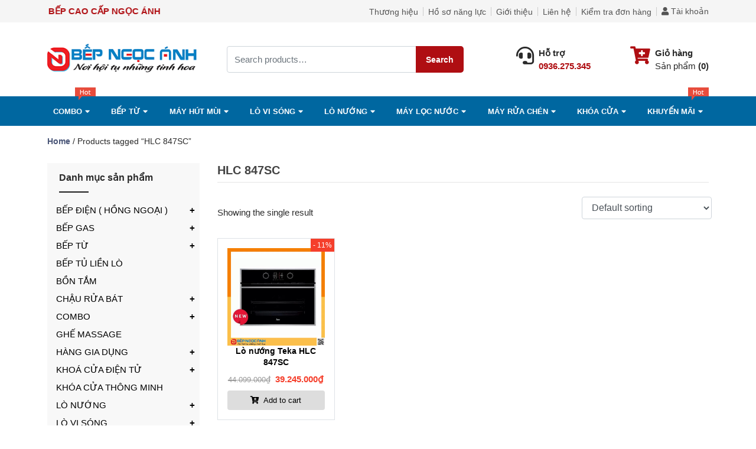

--- FILE ---
content_type: text/html; charset=UTF-8
request_url: https://bepngocanh.com/product-tag/hlc-847sc/
body_size: 17601
content:
<!DOCTYPE html>
<html lang="vi" class="no-js no-svg">
<head>
    <meta charset="UTF-8">
    <meta name="viewport" content="width=device-width, initial-scale=1">
    <meta name="google-site-verification" content="7NU5KuVg66N5z3yDBljo0DqtDCKOq2IuVjS2w4nd648" />
    <link rel="profile" href="http://gmpg.org/xfn/11">
    <link rel="Shortcut Icon" href="https://bepngocanh.com/wp-content/themes/twentyseventeen/assets/images/favicon.ico" type="image/x-icon">
    <meta name="description" content="Bếp điện từ Chính hãng, Bảo hành Bếp từ uy tín, Cam kết giá tốt. Bếp từ chất liệu bền đẹp, dễ vệ sinh, sinh nhiệt lớn, đều, sử dụng an toàn LH: 0936.275.345" />
    <script>(function(html){html.className = html.className.replace(/\bno-js\b/,'js')})(document.documentElement);</script>
<meta name='robots' content='index, follow, max-image-preview:large, max-snippet:-1, max-video-preview:-1' />

	<!-- This site is optimized with the Yoast SEO plugin v26.6 - https://yoast.com/wordpress/plugins/seo/ -->
	<title>HLC 847SC - Bếp Ngọc Ánh - Mua Bếp Điện Từ, Bếp Từ, Máy hút khói khử mùi cao cấp tại Quận 9</title>
	<link rel="canonical" href="https://bepngocanh.com/product-tag/hlc-847sc/" />
	<meta property="og:locale" content="vi_VN" />
	<meta property="og:type" content="article" />
	<meta property="og:title" content="HLC 847SC - Bếp Ngọc Ánh - Mua Bếp Điện Từ, Bếp Từ, Máy hút khói khử mùi cao cấp tại Quận 9" />
	<meta property="og:url" content="https://bepngocanh.com/product-tag/hlc-847sc/" />
	<meta property="og:site_name" content="Bếp Ngọc Ánh - Mua Bếp Điện Từ, Bếp Từ, Máy hút khói khử mùi cao cấp tại Quận 9" />
	<meta name="twitter:card" content="summary_large_image" />
	<script type="application/ld+json" class="yoast-schema-graph">{"@context":"https://schema.org","@graph":[{"@type":"CollectionPage","@id":"https://bepngocanh.com/product-tag/hlc-847sc/","url":"https://bepngocanh.com/product-tag/hlc-847sc/","name":"HLC 847SC - Bếp Ngọc Ánh - Mua Bếp Điện Từ, Bếp Từ, Máy hút khói khử mùi cao cấp tại Quận 9","isPartOf":{"@id":"https://bepngocanh.com/#website"},"primaryImageOfPage":{"@id":"https://bepngocanh.com/product-tag/hlc-847sc/#primaryimage"},"image":{"@id":"https://bepngocanh.com/product-tag/hlc-847sc/#primaryimage"},"thumbnailUrl":"https://bepngocanh.com/wp-content/uploads/2022/06/Teka-HLC-847SC.jpg","breadcrumb":{"@id":"https://bepngocanh.com/product-tag/hlc-847sc/#breadcrumb"},"inLanguage":"vi"},{"@type":"ImageObject","inLanguage":"vi","@id":"https://bepngocanh.com/product-tag/hlc-847sc/#primaryimage","url":"https://bepngocanh.com/wp-content/uploads/2022/06/Teka-HLC-847SC.jpg","contentUrl":"https://bepngocanh.com/wp-content/uploads/2022/06/Teka-HLC-847SC.jpg","width":1500,"height":1500},{"@type":"BreadcrumbList","@id":"https://bepngocanh.com/product-tag/hlc-847sc/#breadcrumb","itemListElement":[{"@type":"ListItem","position":1,"name":"Home","item":"https://bepngocanh.com/"},{"@type":"ListItem","position":2,"name":"HLC 847SC"}]},{"@type":"WebSite","@id":"https://bepngocanh.com/#website","url":"https://bepngocanh.com/","name":"Bếp Ngọc Ánh - Mua Bếp Điện Từ, Bếp Từ, Máy hút khói khử mùi cao cấp tại Quận 9","description":"Bếp điện từ Chính hãng, Bảo hành Bếp từ uy tín, Cam kết giá tốt. Bếp từ chất liệu bền đẹp, dễ vệ sinh, sinh nhiệt lớn, đều, sử dụng an toàn LH: 0936.275.345","potentialAction":[{"@type":"SearchAction","target":{"@type":"EntryPoint","urlTemplate":"https://bepngocanh.com/?s={search_term_string}"},"query-input":{"@type":"PropertyValueSpecification","valueRequired":true,"valueName":"search_term_string"}}],"inLanguage":"vi"}]}</script>
	<!-- / Yoast SEO plugin. -->


<link rel="alternate" type="application/rss+xml" title="Dòng thông tin Bếp Ngọc Ánh - Mua Bếp Điện Từ, Bếp Từ, Máy hút khói khử mùi cao cấp tại Quận 9 &raquo;" href="https://bepngocanh.com/feed/" />
<link rel="alternate" type="application/rss+xml" title="Bếp Ngọc Ánh - Mua Bếp Điện Từ, Bếp Từ, Máy hút khói khử mùi cao cấp tại Quận 9 &raquo; Dòng bình luận" href="https://bepngocanh.com/comments/feed/" />
<link rel="alternate" type="application/rss+xml" title="Nguồn cấp Bếp Ngọc Ánh - Mua Bếp Điện Từ, Bếp Từ, Máy hút khói khử mùi cao cấp tại Quận 9 &raquo; HLC 847SC Tag" href="https://bepngocanh.com/product-tag/hlc-847sc/feed/" />
<style id='wp-img-auto-sizes-contain-inline-css' type='text/css'>
img:is([sizes=auto i],[sizes^="auto," i]){contain-intrinsic-size:3000px 1500px}
/*# sourceURL=wp-img-auto-sizes-contain-inline-css */
</style>
<style id='classic-theme-styles-inline-css' type='text/css'>
/*! This file is auto-generated */
.wp-block-button__link{color:#fff;background-color:#32373c;border-radius:9999px;box-shadow:none;text-decoration:none;padding:calc(.667em + 2px) calc(1.333em + 2px);font-size:1.125em}.wp-block-file__button{background:#32373c;color:#fff;text-decoration:none}
/*# sourceURL=/wp-includes/css/classic-themes.min.css */
</style>
<style id='woocommerce-inline-inline-css' type='text/css'>
.woocommerce form .form-row .required { visibility: visible; }
/*# sourceURL=woocommerce-inline-inline-css */
</style>
<link rel='stylesheet' id='twentyseventeen-style-css' href='https://bepngocanh.com/wp-content/themes/twentyseventeen/style.css' type='text/css' media='all' />
<style id='rocket-lazyload-inline-css' type='text/css'>
.rll-youtube-player{position:relative;padding-bottom:56.23%;height:0;overflow:hidden;max-width:100%;}.rll-youtube-player:focus-within{outline: 2px solid currentColor;outline-offset: 5px;}.rll-youtube-player iframe{position:absolute;top:0;left:0;width:100%;height:100%;z-index:100;background:0 0}.rll-youtube-player img{bottom:0;display:block;left:0;margin:auto;max-width:100%;width:100%;position:absolute;right:0;top:0;border:none;height:auto;-webkit-transition:.4s all;-moz-transition:.4s all;transition:.4s all}.rll-youtube-player img:hover{-webkit-filter:brightness(75%)}.rll-youtube-player .play{height:100%;width:100%;left:0;top:0;position:absolute;background:url(https://bepngocanh.com/wp-content/plugins/wp-rocket/assets/img/youtube.png) no-repeat center;background-color: transparent !important;cursor:pointer;border:none;}
/*# sourceURL=rocket-lazyload-inline-css */
</style>
<link rel="https://api.w.org/" href="https://bepngocanh.com/wp-json/" /><link rel="alternate" title="JSON" type="application/json" href="https://bepngocanh.com/wp-json/wp/v2/product_tag/1306" /><link rel="EditURI" type="application/rsd+xml" title="RSD" href="https://bepngocanh.com/xmlrpc.php?rsd" />
<meta name="generator" content="WordPress 6.9" />
<meta name="generator" content="WooCommerce 9.0.2" />
	<noscript><style>.woocommerce-product-gallery{ opacity: 1 !important; }</style></noscript>
	<noscript><style id="rocket-lazyload-nojs-css">.rll-youtube-player, [data-lazy-src]{display:none !important;}</style></noscript><meta property="og:image" content="https://bepngocanh.com/wp-content/uploads/2022/06/Teka-HLC-847SC.jpg" />    <!-- Global site tag (gtag.js) - AdWords: 782207098 -->
    <script async src="https://www.googletagmanager.com/gtag/js?id=AW-782207098"></script>
    <script>
        window.dataLayer = window.dataLayer || [];
        function gtag() {
        dataLayer.push(arguments);
        }
        gtag('js', new Date());
        gtag('config', 'AW-782207098');
    </script>
        
<link rel='stylesheet' id='pwb-styles-frontend-css' href='https://bepngocanh.com/wp-content/plugins/perfect-woocommerce-brands/build/frontend/css/style.css' type='text/css' media='all' />
</head>
<body class="archive tax-product_tag term-hlc-847sc term-1306 wp-theme-twentyseventeen theme-twentyseventeen woocommerce woocommerce-page woocommerce-no-js hfeed has-header-image has-sidebar page-two-column colors-light">
    <header id="header" class="header">
        <div class="header-top py-2">
            <div class="container">
                <div class="d-flex align-items-center justify-content-between">
					<marquee direction="right" class="text-uppercase d-block w-100 font-weight-bold color-primary">CHÀO MỪNG BẠN ĐẾN VỚI THIẾT BỊ NHÀ BẾP CAO CẤP NGỌC ÁNH</marquee>
					<ul class="list-inline menu-top-links d-none d-md-flex align-items-center m-0">
                        <li class="list-inline-item pl-md-2"><a class="text-nowrap" href="https://bepngocanh.com/thuong-hieu/" title="Thương hiệu">Thương hiệu</a></li>    
                        <li class="list-inline-item"><a class="text-nowrap" href="https://bepngocanh.com/ho-so-nang-luc-bep-ngoc-anh/" title="Hồ sơ năng lực">Hồ sơ năng lực</a></li>
						<li class="list-inline-item"><a class="text-nowrap" href="https://bepngocanh.com/gioi-thieu" title="Giới thiệu">Giới thiệu</a></li>
						<li class="list-inline-item"><a class="text-nowrap" href="https://bepngocanh.com/lien-he" title="Liên hệ">Liên hệ</a></li>
                        <li class="list-inline-item"><a class="text-nowrap" href="https://bepngocanh.com/kiem-tra-don-hang" title="Kiểm tra đơn hàng">Kiểm tra đơn hàng</a></li>
                        <li>
                            <div class="menu-c-parents position-relative">
                                <div class="media align-items-baseline cursor-pointer"><i class="fas fa-user"></i><div class="media-body ml-1 text-nowrap">Tài khoản</div></div>
                                                                    <div class="menu-c pt-2">
                                        <ul class="list-unstyled rounded">
                                            <li><a class="text-capitalize" href="https://bepngocanh.com/wp-login.php?action=register" title="Đăng ký"><i class="fas fa-user-plus mr-2"></i>Đăng ký</a></li>
                                            <li><a class="text-capitalize" href="https://bepngocanh.com/dang-nhap" title="Đăng nhập"><i class="fas fa-sign-in-alt mr-2"></i>Đăng nhập</a></li>
                                        </ul>
                                    </div>
                                                            </div>
                        </li>
					</ul>    
				</div>
            </div>
        </div>
        <div class="header-middle py-4">
            <div class="container">
                <div class="row align-items-center">
                    <div class="col-md-3 d-none d-lg-block">
                        <h1 class="logo m-0 d-block"><span class="text-logo">Bếp điện từ Chính hãng, Bảo hành Bếp từ uy tín, Cam kết giá tốt. Bếp từ chất liệu bền đẹp, dễ vệ sinh, sinh nhiệt lớn, đều, sử dụng an toàn LH: 0936.275.345</span><a class="d-block wrap-logo" href="https://bepngocanh.com" title="Bếp Ngọc Ánh - Mua Bếp Điện Từ, Bếp Từ, Máy hút khói khử mùi cao cấp tại Quận 9"><img width="255" height="52" src="https://bepngocanh.com/wp-content/themes/twentyseventeen/assets/images/logo.png" class="w-auto h-auto img-fluid d-block" alt="Bếp Ngọc Ánh - Mua Bếp Điện Từ, Bếp Từ, Máy hút khói khử mùi cao cấp tại Quận 9" decoding="async" loading="lazy" /></a></h1>
                    </div>
                    <div class="col-12 col-lg-9 header-middle-right">
                        <div class="middle-right-content d-flex align-items-center justify-content-md-between"> 
                            <button class="navbar-toggler btn-m d-flex align-items-center justify-content-center d-lg-none" type="button" data-toggle="collapse" data-target="#navbarSupportedContent" aria-controls="navbarSupportedContent" aria-expanded="false" aria-label="Toggle navigation">
                                <span class="burger"></span>
                            </button>                           
                            <h1 class="logo m-0 d-block d-lg-none px-4 px-sm-4 px-md-5"><span class="text-logo">Bếp điện từ Chính hãng, Bảo hành Bếp từ uy tín, Cam kết giá tốt. Bếp từ chất liệu bền đẹp, dễ vệ sinh, sinh nhiệt lớn, đều, sử dụng an toàn LH: 0936.275.345</span><a class="d-block wrap-logo" href="https://bepngocanh.com" title="Bếp Ngọc Ánh - Mua Bếp Điện Từ, Bếp Từ, Máy hút khói khử mùi cao cấp tại Quận 9"><img src="https://bepngocanh.com/wp-content/themes/twentyseventeen/assets/images/logo.png" class="img-fluid d-block" alt="Bếp Ngọc Ánh - Mua Bếp Điện Từ, Bếp Từ, Máy hút khói khử mùi cao cấp tại Quận 9" decoding="async" loading="lazy" /></a></h1>
                            <div class="search-header search-area mr-2 mr-md-0">
                                <div class="d-flex flex-nowrap flex-column d-lg-none text-center">
                                    <i data-click class="fas fa-search fa-2x "></i>
                                    <span class="text-nowrap d-none d-sm-inline-block">Tìm Kiếm</span>
                                </div>
                                <div class="inner-search px-3 py-3 p-0">
                                    <form role="search" method="get" class="woocommerce-product-search position-relative" action="https://bepngocanh.com/">
	<input type="search" id="woocommerce-product-search-field-0" class="search-field form-control" placeholder="Search products&hellip;" value="" name="s" />
	<button class="btn btn-searchbox px-2 px-xl-3" type="submit" value="Search">Search</button>
	<input type="hidden" name="post_type" value="product" />
</form>
                                </div>
                            </div>
                            <div class="media d-none d-md-flex ml-md-3 ml-lg-4"><i class="fas fa-headset fa-2x"></i><div class="media-body ml-2"><strong>Hỗ trợ</strong><div class="color-primary font-weight-bold">0936.275.345</div></div></div>                            <div class="minicart-header position-relative ml-md-2 ml-lg-3">
                                <div class="counter qty empty d-flex text-nowrap"><i class="fas fa-cart-plus mr-1 mr-md-2 color-primary fa-2x"></i>
                                    <span class="counter-number"><div class="d-none d-sm-block"><strong>Giỏ hàng</strong></div><span class="d-none d-md-inline-block">Sản phẩm</span> <strong>(0)</strong></span></div>  
                                             
                                    <div class="block-minicart empty">
                                        <div class="inner-minicart">
                                            <div class="block-content p-3 py-4 text-center text-capitalize"><strong>Không có sản phẩm nào ở trong giỏ hàng của bạn.</strong></div>                      
                                        </div>
                                    </div>
                                                            </div>                            
                        </div>
                    </div>
                </div>
            </div>
        </div>
        <div class="header-bottom">
            <div class="container">
                <nav class="navbar navbar-expand-lg p-0">                    
                    <div class="collapse navbar-collapse" id="navbarSupportedContent">
                        <ul id="top-menu" class="px-0 py-3 py-md-0 m-0 navbar-nav justify-content-between w-100 flex-column flex-lg-row"><li id="menu-item-9793" class="icon-hot menu-item menu-item-type-custom menu-item-object-custom menu-item-has-children menu-item-9793"><a href="https://bepngocanh.com/danh-muc/combo/">COMBO<i class="fa fa-caret-down" aria-hidden="true"></i></a>
<ul class="sub-menu">
	<li id="menu-item-10506" class="menu-item menu-item-type-custom menu-item-object-custom menu-item-10506"><a href="https://bepngocanh.com/danh-muc/combo/combo-cao-cap/">COMBO CAO CẤP</a></li>
	<li id="menu-item-9796" class="menu-item menu-item-type-custom menu-item-object-custom menu-item-9796"><a href="https://bepngocanh.com/danh-muc/combo/mua-1-tang-3/">MUA 1 TẶNG 3</a></li>
	<li id="menu-item-9797" class="menu-item menu-item-type-custom menu-item-object-custom menu-item-9797"><a href="https://bepngocanh.com/danh-muc/combo/mua-1-tang-4/">MUA 1 TẶNG 4</a></li>
	<li id="menu-item-9798" class="menu-item menu-item-type-custom menu-item-object-custom menu-item-9798"><a href="https://bepngocanh.com/danh-muc/combo/mua-1-tang-6/">MUA 1 TẶNG 6</a></li>
</ul>
</li>
<li id="menu-item-10" class="menu-item menu-item-type-custom menu-item-object-custom menu-item-has-children menu-item-10"><a href="http://bepngocanh.com/danh-muc/bep-tu">Bếp từ<i class="fa fa-caret-down" aria-hidden="true"></i></a>
<ul class="sub-menu">
	<li id="menu-item-9827" class="menu-item menu-item-type-custom menu-item-object-custom menu-item-9827"><a href="https://bepngocanh.com/danh-muc/bep-tu/arber-bep-tu/">ARBER</a></li>
	<li id="menu-item-9823" class="menu-item menu-item-type-custom menu-item-object-custom menu-item-9823"><a href="https://bepngocanh.com/danh-muc/bep-tu/bosch/">BOSCH</a></li>
	<li id="menu-item-9826" class="menu-item menu-item-type-custom menu-item-object-custom menu-item-9826"><a href="https://bepngocanh.com/danh-muc/bep-tu/canzy-bep-tu/">CANZY</a></li>
	<li id="menu-item-9829" class="menu-item menu-item-type-custom menu-item-object-custom menu-item-9829"><a href="https://bepngocanh.com/danh-muc/bep-tu/capri-bep-tu/">CAPRI</a></li>
	<li id="menu-item-9824" class="menu-item menu-item-type-custom menu-item-object-custom menu-item-9824"><a href="https://bepngocanh.com/danh-muc/bep-tu/chefs-bep-tu/">CHEFS</a></li>
	<li id="menu-item-9831" class="menu-item menu-item-type-custom menu-item-object-custom menu-item-9831"><a href="https://bepngocanh.com/danh-muc/bep-tu/hafele-bep-tu/">HAFELE</a></li>
	<li id="menu-item-9832" class="menu-item menu-item-type-custom menu-item-object-custom menu-item-9832"><a href="https://bepngocanh.com/danh-muc/bep-tu/eurosun-bep-tu/">EUROSUN</a></li>
	<li id="menu-item-9833" class="menu-item menu-item-type-custom menu-item-object-custom menu-item-9833"><a href="https://bepngocanh.com/danh-muc/bep-tu/fandi-bep-tu/">FANDI</a></li>
	<li id="menu-item-9834" class="menu-item menu-item-type-custom menu-item-object-custom menu-item-9834"><a href="https://bepngocanh.com/danh-muc/bep-tu/faster-bep-tu/">FASTER</a></li>
	<li id="menu-item-9835" class="menu-item menu-item-type-custom menu-item-object-custom menu-item-9835"><a href="https://bepngocanh.com/danh-muc/bep-tu/fagor-bep-tu/">FAGOR</a></li>
	<li id="menu-item-9837" class="menu-item menu-item-type-custom menu-item-object-custom menu-item-9837"><a href="https://bepngocanh.com/danh-muc/bep-tu/malloca-bep-tu/">MALLOCA</a></li>
	<li id="menu-item-9848" class="menu-item menu-item-type-custom menu-item-object-custom menu-item-9848"><a href="https://bepngocanh.com/danh-muc/bep-tu/modena/">MODENA</a></li>
	<li id="menu-item-10319" class="menu-item menu-item-type-custom menu-item-object-custom menu-item-10319"><a href="https://bepngocanh.com/danh-muc/bep-tu/mutlich/">MUTLICH</a></li>
	<li id="menu-item-9825" class="menu-item menu-item-type-custom menu-item-object-custom menu-item-9825"><a href="https://bepngocanh.com/danh-muc/bep-tu/kaff-bep-tu/">KAFF</a></li>
	<li id="menu-item-9840" class="menu-item menu-item-type-custom menu-item-object-custom menu-item-9840"><a href="https://bepngocanh.com/danh-muc/bep-tu/keplercook-bep-tu/">KEPLERCOOK</a></li>
	<li id="menu-item-9842" class="menu-item menu-item-type-custom menu-item-object-custom menu-item-9842"><a href="https://bepngocanh.com/danh-muc/bep-tu/kocher-bep-tu/">KOCHER</a></li>
	<li id="menu-item-9843" class="menu-item menu-item-type-custom menu-item-object-custom menu-item-9843"><a href="https://bepngocanh.com/danh-muc/bep-tu/spelier-bep-tu/">SPELIER</a></li>
	<li id="menu-item-9846" class="menu-item menu-item-type-custom menu-item-object-custom menu-item-9846"><a href="https://bepngocanh.com/danh-muc/bep-tu/toan-my-bep-tu/">TOÀN MỸ</a></li>
</ul>
</li>
<li id="menu-item-11214" class="menu-item menu-item-type-taxonomy menu-item-object-product_cat menu-item-has-children menu-item-11214"><a href="https://bepngocanh.com/danh-muc/may-hut-khoi-khu-mui/">MÁY HÚT MÙI<i class="fa fa-caret-down" aria-hidden="true"></i></a>
<ul class="sub-menu">
	<li id="menu-item-11215" class="menu-item menu-item-type-custom menu-item-object-custom menu-item-11215"><a href="https://bepngocanh.com/danh-muc/may-hut-khoi-khu-mui/arber-may-hut-khoi-khu-mui/">ARBER</a></li>
	<li id="menu-item-11216" class="menu-item menu-item-type-custom menu-item-object-custom menu-item-11216"><a href="https://bepngocanh.com/danh-muc/may-hut-khoi-khu-mui/bosch-may-hut-khoi-khu-mui/">BOSCH</a></li>
	<li id="menu-item-11217" class="menu-item menu-item-type-custom menu-item-object-custom menu-item-11217"><a href="https://bepngocanh.com/danh-muc/may-hut-khoi-khu-mui/canzy-may-hut-khoi-khu-mui/">CANZY</a></li>
	<li id="menu-item-11218" class="menu-item menu-item-type-custom menu-item-object-custom menu-item-11218"><a href="https://bepngocanh.com/danh-muc/may-hut-khoi-khu-mui/capri-may-hut-khoi-khu-mui/">CAPRI</a></li>
	<li id="menu-item-11219" class="menu-item menu-item-type-custom menu-item-object-custom menu-item-11219"><a href="https://bepngocanh.com/danh-muc/may-hut-khoi-khu-mui/chefs-may-hut-khoi-khu-mui/">CHEFS</a></li>
	<li id="menu-item-11220" class="menu-item menu-item-type-custom menu-item-object-custom menu-item-11220"><a href="https://bepngocanh.com/danh-muc/may-hut-khoi-khu-mui/eurosun-may-hut-khoi-khu-mui/">EUROSUN</a></li>
	<li id="menu-item-11221" class="menu-item menu-item-type-custom menu-item-object-custom menu-item-11221"><a href="https://bepngocanh.com/danh-muc/may-hut-khoi-khu-mui/fagor-may-hut-khoi-khu-mui/">FAGOR</a></li>
	<li id="menu-item-11222" class="menu-item menu-item-type-custom menu-item-object-custom menu-item-11222"><a href="https://bepngocanh.com/danh-muc/may-hut-khoi-khu-mui/fandi-may-hut-khoi-khu-mui/">FANDI</a></li>
	<li id="menu-item-11223" class="menu-item menu-item-type-custom menu-item-object-custom menu-item-11223"><a href="https://bepngocanh.com/danh-muc/may-hut-khoi-khu-mui/faster-may-hut-khoi-khu-mui/">FASTER</a></li>
	<li id="menu-item-11224" class="menu-item menu-item-type-custom menu-item-object-custom menu-item-11224"><a href="https://bepngocanh.com/danh-muc/may-hut-khoi-khu-mui/hafele-may-hut-khoi-khu-mui/">HAFELE</a></li>
	<li id="menu-item-11225" class="menu-item menu-item-type-custom menu-item-object-custom menu-item-11225"><a href="https://bepngocanh.com/danh-muc/may-hut-khoi-khu-mui/jenair/">JENAIR</a></li>
	<li id="menu-item-11226" class="menu-item menu-item-type-custom menu-item-object-custom menu-item-11226"><a href="https://bepngocanh.com/danh-muc/may-hut-khoi-khu-mui/jtl-may-hut-khoi-khu-mui/">JTL</a></li>
	<li id="menu-item-11227" class="menu-item menu-item-type-custom menu-item-object-custom menu-item-11227"><a href="https://bepngocanh.com/danh-muc/may-hut-khoi-khu-mui/kaff-may-hut-khoi-khu-mui/">KAFF</a></li>
	<li id="menu-item-11228" class="menu-item menu-item-type-custom menu-item-object-custom menu-item-11228"><a href="https://bepngocanh.com/danh-muc/may-hut-khoi-khu-mui/keeplercook-may-hut-khoi-khu-mui/">KEPLERCOOK</a></li>
	<li id="menu-item-11229" class="menu-item menu-item-type-custom menu-item-object-custom menu-item-11229"><a href="https://bepngocanh.com/danh-muc/may-hut-khoi-khu-mui/kocher-may-hut-khoi-khu-mui/">KOCHER</a></li>
	<li id="menu-item-11230" class="menu-item menu-item-type-custom menu-item-object-custom menu-item-11230"><a href="https://bepngocanh.com/danh-muc/may-hut-khoi-khu-mui/malloca-may-hut-khoi-khu-mui/">MALLOCA</a></li>
	<li id="menu-item-11231" class="menu-item menu-item-type-custom menu-item-object-custom menu-item-11231"><a href="https://bepngocanh.com/danh-muc/may-hut-khoi-khu-mui/modena-may-hut-khoi-khu-mui/">MODENA</a></li>
	<li id="menu-item-11232" class="menu-item menu-item-type-custom menu-item-object-custom menu-item-11232"><a href="https://bepngocanh.com/danh-muc/may-hut-khoi-khu-mui/mutlich-may-hut-khoi-khu-mui/">MUTLICH</a></li>
	<li id="menu-item-11233" class="menu-item menu-item-type-custom menu-item-object-custom menu-item-11233"><a href="https://bepngocanh.com/danh-muc/may-hut-khoi-khu-mui/spelier-may-hut-khoi-khu-mui/">SPELIER</a></li>
	<li id="menu-item-11234" class="menu-item menu-item-type-custom menu-item-object-custom menu-item-11234"><a href="https://bepngocanh.com/danh-muc/may-hut-khoi-khu-mui/teka-may-hut-khoi-khu-mui/">TEKA</a></li>
	<li id="menu-item-11235" class="menu-item menu-item-type-custom menu-item-object-custom menu-item-11235"><a href="https://bepngocanh.com/danh-muc/may-hut-khoi-khu-mui/toan-my-may-hut-khoi-khu-mui/">TOAN MY</a></li>
</ul>
</li>
<li id="menu-item-23" class="menu-item menu-item-type-custom menu-item-object-custom menu-item-has-children menu-item-23"><a href="http://bepngocanh.com/danh-muc/lo-vi-song">Lò vi sóng<i class="fa fa-caret-down" aria-hidden="true"></i></a>
<ul class="sub-menu">
	<li id="menu-item-9851" class="menu-item menu-item-type-custom menu-item-object-custom menu-item-9851"><a href="https://bepngocanh.com/danh-muc/lo-vi-song/bosch-lo-vi-song/">BOSCH</a></li>
	<li id="menu-item-9853" class="menu-item menu-item-type-custom menu-item-object-custom menu-item-9853"><a href="https://bepngocanh.com/danh-muc/lo-vi-song/canzy-lo-vi-song/">CANZY</a></li>
	<li id="menu-item-9852" class="menu-item menu-item-type-custom menu-item-object-custom menu-item-9852"><a href="https://bepngocanh.com/danh-muc/lo-vi-song/capri-lo-vi-song/">CAPRI</a></li>
	<li id="menu-item-9850" class="menu-item menu-item-type-custom menu-item-object-custom menu-item-9850"><a href="https://bepngocanh.com/danh-muc/lo-vi-song/eurosun-lo-vi-song/">EUROSUN</a></li>
	<li id="menu-item-9857" class="menu-item menu-item-type-custom menu-item-object-custom menu-item-9857"><a href="https://bepngocanh.com/danh-muc/lo-vi-song/fagor-lo-vi-song/">FAGOR</a></li>
	<li id="menu-item-9854" class="menu-item menu-item-type-custom menu-item-object-custom menu-item-9854"><a href="https://bepngocanh.com/danh-muc/lo-vi-song/kaff-lo-vi-song/">KAFF</a></li>
	<li id="menu-item-9855" class="menu-item menu-item-type-custom menu-item-object-custom menu-item-9855"><a href="https://bepngocanh.com/danh-muc/lo-vi-song/spelier-lo-vi-song/">SPELIER</a></li>
</ul>
</li>
<li id="menu-item-24" class="menu-item menu-item-type-custom menu-item-object-custom menu-item-has-children menu-item-24"><a href="http://bepngocanh.com/danh-muc/lo-nuong/">Lò nướng<i class="fa fa-caret-down" aria-hidden="true"></i></a>
<ul class="sub-menu">
	<li id="menu-item-9866" class="menu-item menu-item-type-custom menu-item-object-custom menu-item-9866"><a href="https://bepngocanh.com/danh-muc/lo-nuong/arber-lo-nuong/">ARBER</a></li>
	<li id="menu-item-9867" class="menu-item menu-item-type-custom menu-item-object-custom menu-item-9867"><a href="https://bepngocanh.com/danh-muc/lo-nuong/chefs-lo-nuong/">CHEFS</a></li>
	<li id="menu-item-9859" class="menu-item menu-item-type-custom menu-item-object-custom menu-item-9859"><a href="https://bepngocanh.com/danh-muc/lo-nuong/bosch-lo-nuong/">BOSCH</a></li>
	<li id="menu-item-9862" class="menu-item menu-item-type-custom menu-item-object-custom menu-item-9862"><a href="https://bepngocanh.com/danh-muc/lo-nuong/canzy-lo-nuong/">CANZY</a></li>
	<li id="menu-item-9861" class="menu-item menu-item-type-custom menu-item-object-custom menu-item-9861"><a href="https://bepngocanh.com/danh-muc/lo-nuong/capri-lo-nuong/">CAPRI</a></li>
	<li id="menu-item-9863" class="menu-item menu-item-type-custom menu-item-object-custom menu-item-9863"><a href="https://bepngocanh.com/danh-muc/lo-nuong/eurosun-lo-nuong/">EUROSUN</a></li>
	<li id="menu-item-9864" class="menu-item menu-item-type-custom menu-item-object-custom menu-item-9864"><a href="https://bepngocanh.com/danh-muc/lo-nuong/fagor-lo-nuong/">FAGOR</a></li>
	<li id="menu-item-9868" class="menu-item menu-item-type-custom menu-item-object-custom menu-item-9868"><a href="https://bepngocanh.com/danh-muc/lo-nuong/fandi-lo-nuong/">FANDI</a></li>
	<li id="menu-item-9860" class="menu-item menu-item-type-custom menu-item-object-custom menu-item-9860"><a href="https://bepngocanh.com/danh-muc/lo-nuong/kaff-lo-nuong/">KAFF</a></li>
	<li id="menu-item-9870" class="menu-item menu-item-type-custom menu-item-object-custom menu-item-9870"><a href="https://bepngocanh.com/danh-muc/lo-nuong/kocher-lo-nuong/">KOCHER</a></li>
	<li id="menu-item-9869" class="menu-item menu-item-type-custom menu-item-object-custom menu-item-9869"><a href="https://bepngocanh.com/danh-muc/lo-nuong/modena-lo-nuong/">MODENA</a></li>
	<li id="menu-item-9865" class="menu-item menu-item-type-custom menu-item-object-custom menu-item-9865"><a href="https://bepngocanh.com/danh-muc/lo-nuong/spelier-lo-nuong/">SPELIER</a></li>
	<li id="menu-item-9872" class="menu-item menu-item-type-custom menu-item-object-custom menu-item-9872"><a href="https://bepngocanh.com/danh-muc/lo-nuong/teka-lo-nuong/">TEKA</a></li>
	<li id="menu-item-9873" class="menu-item menu-item-type-custom menu-item-object-custom menu-item-9873"><a href="https://bepngocanh.com/danh-muc/lo-nuong/torino-lo-nuong/">TORINO</a></li>
</ul>
</li>
<li id="menu-item-10871" class="menu-item menu-item-type-taxonomy menu-item-object-product_cat menu-item-has-children menu-item-10871"><a href="https://bepngocanh.com/danh-muc/may-loc-nuoc/">MÁY LỌC NƯỚC<i class="fa fa-caret-down" aria-hidden="true"></i></a>
<ul class="sub-menu">
	<li id="menu-item-10946" class="menu-item menu-item-type-custom menu-item-object-custom menu-item-10946"><a href="https://bepngocanh.com/danh-muc/may-loc-nuoc-dien-giai/">MÁY LỌC NƯỚC ĐIỆN GIẢI</a></li>
	<li id="menu-item-10875" class="menu-item menu-item-type-taxonomy menu-item-object-product_cat menu-item-10875"><a href="https://bepngocanh.com/danh-muc/may-loc-nuoc/ao-smith/">AO SMITH</a></li>
	<li id="menu-item-10877" class="menu-item menu-item-type-taxonomy menu-item-object-product_cat menu-item-10877"><a href="https://bepngocanh.com/danh-muc/may-loc-nuoc/arber/">ARBER</a></li>
	<li id="menu-item-10878" class="menu-item menu-item-type-taxonomy menu-item-object-product_cat menu-item-10878"><a href="https://bepngocanh.com/danh-muc/may-loc-nuoc/apwater/">APWATER</a></li>
	<li id="menu-item-10873" class="menu-item menu-item-type-taxonomy menu-item-object-product_cat menu-item-10873"><a href="https://bepngocanh.com/danh-muc/may-loc-nuoc/aquaphor/">AQUAPHOR</a></li>
	<li id="menu-item-10880" class="menu-item menu-item-type-taxonomy menu-item-object-product_cat menu-item-10880"><a href="https://bepngocanh.com/danh-muc/may-loc-nuoc/chungho/">CHUNGHO</a></li>
	<li id="menu-item-10876" class="menu-item menu-item-type-taxonomy menu-item-object-product_cat menu-item-10876"><a href="https://bepngocanh.com/danh-muc/may-loc-nuoc/canzy/">CANZY</a></li>
	<li id="menu-item-10874" class="menu-item menu-item-type-taxonomy menu-item-object-product_cat menu-item-10874"><a href="https://bepngocanh.com/danh-muc/may-loc-nuoc/mutosi/">MUTOSI</a></li>
	<li id="menu-item-10872" class="menu-item menu-item-type-taxonomy menu-item-object-product_cat menu-item-10872"><a href="https://bepngocanh.com/danh-muc/may-loc-nuoc/humero/">HUMERO</a></li>
</ul>
</li>
<li id="menu-item-2702" class="menu-item menu-item-type-custom menu-item-object-custom menu-item-has-children menu-item-2702"><a href="https://bepngocanh.com/danh-muc/may-rua-chen/">Máy rửa chén<i class="fa fa-caret-down" aria-hidden="true"></i></a>
<ul class="sub-menu">
	<li id="menu-item-9877" class="menu-item menu-item-type-custom menu-item-object-custom menu-item-9877"><a href="https://bepngocanh.com/danh-muc/may-rua-chen/canzy-may-rua-chen/?customize_changeset_uuid=22c90863-1c45-411e-b155-74b906c84788&#038;customize_autosaved=on">CANZY</a></li>
	<li id="menu-item-9876" class="menu-item menu-item-type-custom menu-item-object-custom menu-item-9876"><a href="https://bepngocanh.com/danh-muc/may-rua-chen/bosch-may-rua-chen/?customize_changeset_uuid=22c90863-1c45-411e-b155-74b906c84788&#038;customize_autosaved=on">BOSCH</a></li>
	<li id="menu-item-9878" class="menu-item menu-item-type-custom menu-item-object-custom menu-item-9878"><a href="https://bepngocanh.com/danh-muc/may-rua-chen/eurosun-may-rua-chen/?customize_changeset_uuid=22c90863-1c45-411e-b155-74b906c84788&#038;customize_autosaved=on">EUROSUN</a></li>
	<li id="menu-item-10001" class="menu-item menu-item-type-custom menu-item-object-custom menu-item-10001"><a href="https://bepngocanh.com/danh-muc/may-rua-chen/texgio/?customize_changeset_uuid=22c90863-1c45-411e-b155-74b906c84788&#038;customize_autosaved=on">TEXGIO</a></li>
	<li id="menu-item-9881" class="menu-item menu-item-type-custom menu-item-object-custom menu-item-9881"><a href="https://bepngocanh.com/danh-muc/may-rua-chen/kaff-may-rua-chen/?customize_changeset_uuid=22c90863-1c45-411e-b155-74b906c84788&#038;customize_autosaved=on">KAFF</a></li>
	<li id="menu-item-9879" class="menu-item menu-item-type-custom menu-item-object-custom menu-item-9879"><a href="https://bepngocanh.com/danh-muc/may-rua-chen/fagor-may-rua-chen/?customize_changeset_uuid=22c90863-1c45-411e-b155-74b906c84788&#038;customize_autosaved=on">FAGOR</a></li>
	<li id="menu-item-9880" class="menu-item menu-item-type-custom menu-item-object-custom menu-item-9880"><a href="https://bepngocanh.com/danh-muc/may-rua-chen/kocher-may-rua-chen/?customize_changeset_uuid=22c90863-1c45-411e-b155-74b906c84788&#038;customize_autosaved=on">KOCHER</a></li>
	<li id="menu-item-10335" class="menu-item menu-item-type-custom menu-item-object-custom menu-item-10335"><a href="https://bepngocanh.com/danh-muc/may-rua-chen/mutlich-may-rua-chen/?customize_changeset_uuid=22c90863-1c45-411e-b155-74b906c84788&#038;customize_autosaved=on">MUTLICH</a></li>
	<li id="menu-item-9882" class="menu-item menu-item-type-custom menu-item-object-custom menu-item-9882"><a href="https://bepngocanh.com/danh-muc/may-rua-chen/faster-may-rua-chen/?customize_changeset_uuid=22c90863-1c45-411e-b155-74b906c84788&#038;customize_autosaved=on">FASTER</a></li>
	<li id="menu-item-9875" class="menu-item menu-item-type-custom menu-item-object-custom menu-item-9875"><a href="https://bepngocanh.com/danh-muc/may-rua-chen/spelier-may-rua-chen/?customize_changeset_uuid=22c90863-1c45-411e-b155-74b906c84788&#038;customize_autosaved=on">SPELIER</a></li>
</ul>
</li>
<li id="menu-item-5073" class="menu-item menu-item-type-taxonomy menu-item-object-category menu-item-has-children menu-item-5073"><a href="https://bepngocanh.com/khoa-cua/">Khóa cửa<i class="fa fa-caret-down" aria-hidden="true"></i></a>
<ul class="sub-menu">
	<li id="menu-item-5079" class="menu-item menu-item-type-taxonomy menu-item-object-category menu-item-5079"><a href="https://bepngocanh.com/khoa-van-tay/">Khóa vân tay</a></li>
	<li id="menu-item-5078" class="menu-item menu-item-type-taxonomy menu-item-object-category menu-item-5078"><a href="https://bepngocanh.com/khoa-nhom-van-tay/">Khóa nhôm vân tay</a></li>
	<li id="menu-item-5077" class="menu-item menu-item-type-taxonomy menu-item-object-category menu-item-5077"><a href="https://bepngocanh.com/khoa-khach-san/">Khóa khách sạn</a></li>
	<li id="menu-item-5075" class="menu-item menu-item-type-taxonomy menu-item-object-category menu-item-5075"><a href="https://bepngocanh.com/khoa-cua-sat/">Khóa cửa sắt</a></li>
	<li id="menu-item-5074" class="menu-item menu-item-type-taxonomy menu-item-object-category menu-item-5074"><a href="https://bepngocanh.com/khoa-cua-kinh/">Khóa cửa kính</a></li>
	<li id="menu-item-5076" class="menu-item menu-item-type-taxonomy menu-item-object-category menu-item-5076"><a href="https://bepngocanh.com/khoa-dai-sanh/">Khóa đại sảnh</a></li>
	<li id="menu-item-11034" class="menu-item menu-item-type-taxonomy menu-item-object-product_cat menu-item-11034"><a href="https://bepngocanh.com/danh-muc/khoa-cua-dien-tu/khoa-cua-thong-minh-kassler/">KHOÁ ĐIỆN TỬ KASSLER</a></li>
	<li id="menu-item-10572" class="menu-item menu-item-type-custom menu-item-object-custom menu-item-10572"><a href="https://bepngocanh.com/danh-muc/khoa-cua-thong-minh/">KHOÁ ĐIỆN TỬ GIOVANI</a></li>
	<li id="menu-item-12241" class="menu-item menu-item-type-taxonomy menu-item-object-product_cat menu-item-12241"><a href="https://bepngocanh.com/danh-muc/khoa-cua-dien-tu/khoa-cua-dien-tu-bosch/">KHOÁ CỬA ĐIỆN TỬ BOSCH</a></li>
</ul>
</li>
<li id="menu-item-7" class="icon-hot menu-item menu-item-type-taxonomy menu-item-object-category menu-item-has-children menu-item-7"><a href="https://bepngocanh.com/khuyen-mai/">Khuyến mãi<i class="fa fa-caret-down" aria-hidden="true"></i></a>
<ul class="sub-menu">
	<li id="menu-item-11251" class="menu-item menu-item-type-taxonomy menu-item-object-category menu-item-11251"><a href="https://bepngocanh.com/khuyen-mai/">KHUYẾN MÃI</a></li>
	<li id="menu-item-11252" class="menu-item menu-item-type-taxonomy menu-item-object-category menu-item-11252"><a href="https://bepngocanh.com/tu-van-chon-mua/">TƯ VẤN CHỌN MUA</a></li>
</ul>
</li>
</ul>   
                    </div>
                </nav>
            </div>
        </div>
    </header><div class="container mb-4 "><div class="wrap"><div id="primary" class="content-area twentyseventeen"><main id="main" class="site-main" role="main"><div class="my-3"><nav class="woocommerce-breadcrumb" aria-label="Breadcrumb"><a href="https://bepngocanh.com">Home</a>&nbsp;&#47;&nbsp;Products tagged &ldquo;HLC 847SC&rdquo;</nav></div><div class="row"><div class="col-md-3 d-none d-md-block">
<div id="slider-bar-c">
<aside id="secondary" class="widget-area" role="complementary">
	<section id="woocommerce_product_categories-2" class="widget woocommerce widget_product_categories"><h2 class="widget-title">Danh mục sản phẩm</h2><ul class="product-categories"><li class="cat-item cat-item-20 cat-parent"><a href="https://bepngocanh.com/danh-muc/bep-dien/">BẾP ĐIỆN ( HỒNG NGOẠI )</a><ul class='children'>
<li class="cat-item cat-item-3381"><a href="https://bepngocanh.com/danh-muc/bep-dien/arber-bep-dien/">ARBER</a></li>
<li class="cat-item cat-item-3382"><a href="https://bepngocanh.com/danh-muc/bep-dien/bosch-bep-dien/">BOSCH</a></li>
<li class="cat-item cat-item-3383"><a href="https://bepngocanh.com/danh-muc/bep-dien/canzy-bep-dien/">CANZY</a></li>
<li class="cat-item cat-item-3384"><a href="https://bepngocanh.com/danh-muc/bep-dien/capri-bep-dien/">CAPRI</a></li>
<li class="cat-item cat-item-3388"><a href="https://bepngocanh.com/danh-muc/bep-dien/chefs-bep-dien/">CHEFS</a></li>
<li class="cat-item cat-item-3391"><a href="https://bepngocanh.com/danh-muc/bep-dien/eurosun-bep-dien/">EUROSUN</a></li>
<li class="cat-item cat-item-3385"><a href="https://bepngocanh.com/danh-muc/bep-dien/fargor/">FAGOR</a></li>
<li class="cat-item cat-item-3386"><a href="https://bepngocanh.com/danh-muc/bep-dien/hafele-bep-dien/">HAFELE</a></li>
<li class="cat-item cat-item-3380"><a href="https://bepngocanh.com/danh-muc/bep-dien/kaff-bep-dien/">KAFF</a></li>
<li class="cat-item cat-item-3389"><a href="https://bepngocanh.com/danh-muc/bep-dien/malloca-bep-dien/">MALLOCA</a></li>
<li class="cat-item cat-item-3387"><a href="https://bepngocanh.com/danh-muc/bep-dien/modena-bep-dien/">MODENA</a></li>
<li class="cat-item cat-item-3392"><a href="https://bepngocanh.com/danh-muc/bep-dien/teka-bep-dien/">TEKA</a></li>
<li class="cat-item cat-item-3390"><a href="https://bepngocanh.com/danh-muc/bep-dien/torino/">TORINO</a></li>
</ul>
</li>
<li class="cat-item cat-item-21 cat-parent"><a href="https://bepngocanh.com/danh-muc/bep-gas/">BẾP GAS</a><ul class='children'>
<li class="cat-item cat-item-3396"><a href="https://bepngocanh.com/danh-muc/bep-gas/arber-bep-gas/">ARBER</a></li>
<li class="cat-item cat-item-3394"><a href="https://bepngocanh.com/danh-muc/bep-gas/baidee-bep-gas/">BAIDEE</a></li>
<li class="cat-item cat-item-3395"><a href="https://bepngocanh.com/danh-muc/bep-gas/canzy-bep-gas/">CANZY</a></li>
<li class="cat-item cat-item-3393"><a href="https://bepngocanh.com/danh-muc/bep-gas/eurosun-bep-gas/">EUROSUN</a></li>
<li class="cat-item cat-item-3397"><a href="https://bepngocanh.com/danh-muc/bep-gas/fandi-bep-gas/">FANDI</a></li>
<li class="cat-item cat-item-3398"><a href="https://bepngocanh.com/danh-muc/bep-gas/hafele-bep-gas/">HAFELE</a></li>
<li class="cat-item cat-item-3401"><a href="https://bepngocanh.com/danh-muc/bep-gas/jtl-2/">JTL</a></li>
<li class="cat-item cat-item-3400"><a href="https://bepngocanh.com/danh-muc/bep-gas/kaff-bep-gas/">KAFF</a></li>
<li class="cat-item cat-item-3402"><a href="https://bepngocanh.com/danh-muc/bep-gas/keeplercook/">KEEPLERCOOK</a></li>
<li class="cat-item cat-item-3403"><a href="https://bepngocanh.com/danh-muc/bep-gas/malloca-bep-gas/">MALLOCA</a></li>
<li class="cat-item cat-item-3404"><a href="https://bepngocanh.com/danh-muc/bep-gas/modena-bep-gas/">MODENA</a></li>
<li class="cat-item cat-item-3405"><a href="https://bepngocanh.com/danh-muc/bep-gas/teka-bep-gas/">TEKA</a></li>
<li class="cat-item cat-item-3406"><a href="https://bepngocanh.com/danh-muc/bep-gas/torino-bep-gas/">TORINO</a></li>
</ul>
</li>
<li class="cat-item cat-item-19 cat-parent"><a href="https://bepngocanh.com/danh-muc/bep-tu/">BẾP TỪ</a><ul class='children'>
<li class="cat-item cat-item-3359"><a href="https://bepngocanh.com/danh-muc/bep-tu/arber-bep-tu/">ARBER</a></li>
<li class="cat-item cat-item-3360"><a href="https://bepngocanh.com/danh-muc/bep-tu/bosch/">BOSCH</a></li>
<li class="cat-item cat-item-3363"><a href="https://bepngocanh.com/danh-muc/bep-tu/canzy-bep-tu/">CANZY</a></li>
<li class="cat-item cat-item-3361"><a href="https://bepngocanh.com/danh-muc/bep-tu/capri-bep-tu/">CAPRI</a></li>
<li class="cat-item cat-item-3362"><a href="https://bepngocanh.com/danh-muc/bep-tu/chefs-bep-tu/">CHEFS</a></li>
<li class="cat-item cat-item-3366"><a href="https://bepngocanh.com/danh-muc/bep-tu/eurosun-bep-tu/">EUROSUN</a></li>
<li class="cat-item cat-item-3369"><a href="https://bepngocanh.com/danh-muc/bep-tu/fagor-bep-tu/">FAGOR</a></li>
<li class="cat-item cat-item-3367"><a href="https://bepngocanh.com/danh-muc/bep-tu/fandi-bep-tu/">FANDI</a></li>
<li class="cat-item cat-item-3368"><a href="https://bepngocanh.com/danh-muc/bep-tu/faster-bep-tu/">FASTER</a></li>
<li class="cat-item cat-item-3484"><a href="https://bepngocanh.com/danh-muc/bep-tu/giovani/">GIOVANI</a></li>
<li class="cat-item cat-item-3365"><a href="https://bepngocanh.com/danh-muc/bep-tu/hafele-bep-tu/">HAFELE</a></li>
<li class="cat-item cat-item-3374"><a href="https://bepngocanh.com/danh-muc/bep-tu/kaff-bep-tu/">KAFF</a></li>
<li class="cat-item cat-item-3375"><a href="https://bepngocanh.com/danh-muc/bep-tu/keplercook-bep-tu/">KEPLERCOOK</a></li>
<li class="cat-item cat-item-3376"><a href="https://bepngocanh.com/danh-muc/bep-tu/kocher-bep-tu/">KOCHER</a></li>
<li class="cat-item cat-item-3371"><a href="https://bepngocanh.com/danh-muc/bep-tu/malloca-bep-tu/">MALLOCA</a></li>
<li class="cat-item cat-item-3372"><a href="https://bepngocanh.com/danh-muc/bep-tu/modena/">MODENA</a></li>
<li class="cat-item cat-item-3373"><a href="https://bepngocanh.com/danh-muc/bep-tu/mutlich/">MUTLICH</a></li>
<li class="cat-item cat-item-3377"><a href="https://bepngocanh.com/danh-muc/bep-tu/spelier-bep-tu/">SPELIER</a></li>
<li class="cat-item cat-item-3379"><a href="https://bepngocanh.com/danh-muc/bep-tu/toan-my-bep-tu/">TOÀN MỸ</a></li>
</ul>
</li>
<li class="cat-item cat-item-40"><a href="https://bepngocanh.com/danh-muc/bep-tu-lien-lo/">BẾP TỦ LIỀN LÒ</a></li>
<li class="cat-item cat-item-2257"><a href="https://bepngocanh.com/danh-muc/bon-tam/">BỒN TẮM</a></li>
<li class="cat-item cat-item-41 cat-parent"><a href="https://bepngocanh.com/danh-muc/chau-rua-chen/">CHẬU RỬA BÁT</a><ul class='children'>
<li class="cat-item cat-item-3436"><a href="https://bepngocanh.com/danh-muc/chau-rua-chen/blancozia/">BLANCOZIA</a></li>
<li class="cat-item cat-item-3434"><a href="https://bepngocanh.com/danh-muc/chau-rua-chen/canzy-chau-rua-chen/">CANZY</a></li>
<li class="cat-item cat-item-3435"><a href="https://bepngocanh.com/danh-muc/chau-rua-chen/carysil/">CARYSIL</a></li>
<li class="cat-item cat-item-3433"><a href="https://bepngocanh.com/danh-muc/chau-rua-chen/hafele-chau-rua-chen/">HAFELE</a></li>
<li class="cat-item cat-item-3432"><a href="https://bepngocanh.com/danh-muc/chau-rua-chen/skyland/">SKYLAND</a></li>
<li class="cat-item cat-item-3437"><a href="https://bepngocanh.com/danh-muc/chau-rua-chen/teka-chau-rua-chen/">TEKA</a></li>
</ul>
</li>
<li class="cat-item cat-item-3224 cat-parent"><a href="https://bepngocanh.com/danh-muc/combo/">COMBO</a><ul class='children'>
<li class="cat-item cat-item-3321"><a href="https://bepngocanh.com/danh-muc/combo/combo-cao-cap/">COMBO CAO CẤP</a></li>
<li class="cat-item cat-item-3312"><a href="https://bepngocanh.com/danh-muc/combo/mua-1-tang-3/">MUA 1 TẶNG 3</a></li>
<li class="cat-item cat-item-3314"><a href="https://bepngocanh.com/danh-muc/combo/mua-1-tang-4/">MUA 1 TẶNG 4</a></li>
<li class="cat-item cat-item-3313"><a href="https://bepngocanh.com/danh-muc/combo/mua-1-tang-6/">MUA 1 TẶNG 6</a></li>
</ul>
</li>
<li class="cat-item cat-item-3305"><a href="https://bepngocanh.com/danh-muc/ghe-massage/">GHẾ MASSAGE</a></li>
<li class="cat-item cat-item-483 cat-parent"><a href="https://bepngocanh.com/danh-muc/hang-gia-dung/">HÀNG GIA DỤNG</a><ul class='children'>
<li class="cat-item cat-item-3488"><a href="https://bepngocanh.com/danh-muc/hang-gia-dung/am-dun-nuoc/">ẤM ĐUN NƯỚC</a></li>
<li class="cat-item cat-item-3481"><a href="https://bepngocanh.com/danh-muc/hang-gia-dung/binh-sieu-toc/">BÌNH SIÊU TỐC</a></li>
<li class="cat-item cat-item-2686"><a href="https://bepngocanh.com/danh-muc/hang-gia-dung/noi/">BỘ NỒI</a></li>
<li class="cat-item cat-item-2697"><a href="https://bepngocanh.com/danh-muc/hang-gia-dung/chao/">CHẢO</a></li>
<li class="cat-item cat-item-3479"><a href="https://bepngocanh.com/danh-muc/hang-gia-dung/dao/">DAO</a></li>
<li class="cat-item cat-item-3482"><a href="https://bepngocanh.com/danh-muc/hang-gia-dung/may-ep/">MÁY ÉP</a></li>
<li class="cat-item cat-item-3483"><a href="https://bepngocanh.com/danh-muc/hang-gia-dung/may-rua-rau/">MÁY RỬA RAU</a></li>
<li class="cat-item cat-item-3480"><a href="https://bepngocanh.com/danh-muc/hang-gia-dung/noi-com-dien/">NỒI CƠM ĐIỆN</a></li>
</ul>
</li>
<li class="cat-item cat-item-3337 cat-parent"><a href="https://bepngocanh.com/danh-muc/khoa-cua-dien-tu/">KHOÁ CỬA ĐIỆN TỬ</a><ul class='children'>
<li class="cat-item cat-item-3504"><a href="https://bepngocanh.com/danh-muc/khoa-cua-dien-tu/khoa-cua-dien-tu-bosch/">KHOÁ CỬA ĐIỆN TỬ BOSCH</a></li>
<li class="cat-item cat-item-3322"><a href="https://bepngocanh.com/danh-muc/khoa-cua-dien-tu/khoa-cua-thong-minh/">KHOÁ CỬA ĐIỆN TỬ GIOVANI</a></li>
<li class="cat-item cat-item-3334"><a href="https://bepngocanh.com/danh-muc/khoa-cua-dien-tu/khoa-cua-thong-minh-kassler/">KHOÁ CỬA ĐIỆN TỬ KASSLER</a></li>
</ul>
</li>
<li class="cat-item cat-item-3694"><a href="https://bepngocanh.com/danh-muc/khoa-cua-thong-minh-2/">KHÓA CỬA THÔNG MINH</a></li>
<li class="cat-item cat-item-39 cat-parent"><a href="https://bepngocanh.com/danh-muc/lo-nuong/">LÒ NƯỚNG</a><ul class='children'>
<li class="cat-item cat-item-3446"><a href="https://bepngocanh.com/danh-muc/lo-nuong/arber-lo-nuong/">ARBER</a></li>
<li class="cat-item cat-item-3449"><a href="https://bepngocanh.com/danh-muc/lo-nuong/bosch-lo-nuong/">BOSCH</a></li>
<li class="cat-item cat-item-3450"><a href="https://bepngocanh.com/danh-muc/lo-nuong/canzy-lo-nuong/">CANZY</a></li>
<li class="cat-item cat-item-3451"><a href="https://bepngocanh.com/danh-muc/lo-nuong/capri-lo-nuong/">CAPRI</a></li>
<li class="cat-item cat-item-3447"><a href="https://bepngocanh.com/danh-muc/lo-nuong/chefs-lo-nuong/">CHEFS</a></li>
<li class="cat-item cat-item-3452"><a href="https://bepngocanh.com/danh-muc/lo-nuong/eurosun-lo-nuong/">EUROSUN</a></li>
<li class="cat-item cat-item-3448"><a href="https://bepngocanh.com/danh-muc/lo-nuong/fagor-lo-nuong/">FAGOR</a></li>
<li class="cat-item cat-item-3453"><a href="https://bepngocanh.com/danh-muc/lo-nuong/fandi-lo-nuong/">FANDI</a></li>
<li class="cat-item cat-item-3454"><a href="https://bepngocanh.com/danh-muc/lo-nuong/kaff-lo-nuong/">KAFF</a></li>
<li class="cat-item cat-item-3455"><a href="https://bepngocanh.com/danh-muc/lo-nuong/kocher-lo-nuong/">KOCHER</a></li>
<li class="cat-item cat-item-3456"><a href="https://bepngocanh.com/danh-muc/lo-nuong/modena-lo-nuong/">MODENA</a></li>
<li class="cat-item cat-item-3457"><a href="https://bepngocanh.com/danh-muc/lo-nuong/spelier-lo-nuong/">SPELIER</a></li>
<li class="cat-item cat-item-3458"><a href="https://bepngocanh.com/danh-muc/lo-nuong/teka-lo-nuong/">TEKA</a></li>
<li class="cat-item cat-item-3459"><a href="https://bepngocanh.com/danh-muc/lo-nuong/torino-lo-nuong/">TORINO</a></li>
</ul>
</li>
<li class="cat-item cat-item-33 cat-parent"><a href="https://bepngocanh.com/danh-muc/lo-vi-song/">LÒ VI SÓNG</a><ul class='children'>
<li class="cat-item cat-item-3439"><a href="https://bepngocanh.com/danh-muc/lo-vi-song/bosch-lo-vi-song/">BOSCH</a></li>
<li class="cat-item cat-item-3440"><a href="https://bepngocanh.com/danh-muc/lo-vi-song/canzy-lo-vi-song/">CANZY</a></li>
<li class="cat-item cat-item-3441"><a href="https://bepngocanh.com/danh-muc/lo-vi-song/capri-lo-vi-song/">CAPRI</a></li>
<li class="cat-item cat-item-3442"><a href="https://bepngocanh.com/danh-muc/lo-vi-song/eurosun-lo-vi-song/">EUROSUN</a></li>
<li class="cat-item cat-item-3443"><a href="https://bepngocanh.com/danh-muc/lo-vi-song/fagor-lo-vi-song/">FAGOR</a></li>
<li class="cat-item cat-item-3444"><a href="https://bepngocanh.com/danh-muc/lo-vi-song/kaff-lo-vi-song/">KAFF</a></li>
<li class="cat-item cat-item-3445"><a href="https://bepngocanh.com/danh-muc/lo-vi-song/spelier-lo-vi-song/">SPELIER</a></li>
</ul>
</li>
<li class="cat-item cat-item-2531 cat-parent"><a href="https://bepngocanh.com/danh-muc/may-giat/">MÁY GIẶT</a><ul class='children'>
<li class="cat-item cat-item-3472"><a href="https://bepngocanh.com/danh-muc/may-giat/bosch-may-giat/">BOSCH</a></li>
<li class="cat-item cat-item-3475"><a href="https://bepngocanh.com/danh-muc/may-giat/kaff-may-giat/">KAFF</a></li>
</ul>
</li>
<li class="cat-item cat-item-26 cat-parent"><a href="https://bepngocanh.com/danh-muc/may-hut-khoi-khu-mui/">MÁY HÚT MÙI</a><ul class='children'>
<li class="cat-item cat-item-3415"><a href="https://bepngocanh.com/danh-muc/may-hut-khoi-khu-mui/arber-may-hut-khoi-khu-mui/">ARBER</a></li>
<li class="cat-item cat-item-3414"><a href="https://bepngocanh.com/danh-muc/may-hut-khoi-khu-mui/bosch-may-hut-khoi-khu-mui/">BOSCH</a></li>
<li class="cat-item cat-item-3408"><a href="https://bepngocanh.com/danh-muc/may-hut-khoi-khu-mui/canzy-may-hut-khoi-khu-mui/">CANZY</a></li>
<li class="cat-item cat-item-3418"><a href="https://bepngocanh.com/danh-muc/may-hut-khoi-khu-mui/capri-may-hut-khoi-khu-mui/">CAPRI</a></li>
<li class="cat-item cat-item-3419"><a href="https://bepngocanh.com/danh-muc/may-hut-khoi-khu-mui/chefs-may-hut-khoi-khu-mui/">CHEFS</a></li>
<li class="cat-item cat-item-3412"><a href="https://bepngocanh.com/danh-muc/may-hut-khoi-khu-mui/eurosun-may-hut-khoi-khu-mui/">EUROSUN</a></li>
<li class="cat-item cat-item-3420"><a href="https://bepngocanh.com/danh-muc/may-hut-khoi-khu-mui/fagor-may-hut-khoi-khu-mui/">FAGOR</a></li>
<li class="cat-item cat-item-3421"><a href="https://bepngocanh.com/danh-muc/may-hut-khoi-khu-mui/fandi-may-hut-khoi-khu-mui/">FANDI</a></li>
<li class="cat-item cat-item-3413"><a href="https://bepngocanh.com/danh-muc/may-hut-khoi-khu-mui/faster-may-hut-khoi-khu-mui/">FASTER</a></li>
<li class="cat-item cat-item-3417"><a href="https://bepngocanh.com/danh-muc/may-hut-khoi-khu-mui/hafele-may-hut-khoi-khu-mui/">HAFELE</a></li>
<li class="cat-item cat-item-3422"><a href="https://bepngocanh.com/danh-muc/may-hut-khoi-khu-mui/jenair/">JENAIR</a></li>
<li class="cat-item cat-item-3423"><a href="https://bepngocanh.com/danh-muc/may-hut-khoi-khu-mui/jtl-may-hut-khoi-khu-mui/">JTL</a></li>
<li class="cat-item cat-item-3407"><a href="https://bepngocanh.com/danh-muc/may-hut-khoi-khu-mui/kaff-may-hut-khoi-khu-mui/">KAFF</a></li>
<li class="cat-item cat-item-3424"><a href="https://bepngocanh.com/danh-muc/may-hut-khoi-khu-mui/keeplercook-may-hut-khoi-khu-mui/">KEEPLERCOOK</a></li>
<li class="cat-item cat-item-3425"><a href="https://bepngocanh.com/danh-muc/may-hut-khoi-khu-mui/kocher-may-hut-khoi-khu-mui/">KOCHER</a></li>
<li class="cat-item cat-item-3416"><a href="https://bepngocanh.com/danh-muc/may-hut-khoi-khu-mui/malloca-may-hut-khoi-khu-mui/">MALLOCA</a></li>
<li class="cat-item cat-item-3426"><a href="https://bepngocanh.com/danh-muc/may-hut-khoi-khu-mui/modena-may-hut-khoi-khu-mui/">MODENA</a></li>
<li class="cat-item cat-item-3427"><a href="https://bepngocanh.com/danh-muc/may-hut-khoi-khu-mui/mutlich-may-hut-khoi-khu-mui/">MUTLICH</a></li>
<li class="cat-item cat-item-3409"><a href="https://bepngocanh.com/danh-muc/may-hut-khoi-khu-mui/spelier-may-hut-khoi-khu-mui/">SPELIER</a></li>
<li class="cat-item cat-item-3428"><a href="https://bepngocanh.com/danh-muc/may-hut-khoi-khu-mui/teka-may-hut-khoi-khu-mui/">TEKA</a></li>
<li class="cat-item cat-item-3429"><a href="https://bepngocanh.com/danh-muc/may-hut-khoi-khu-mui/toan-my-may-hut-khoi-khu-mui/">TOÀN MỸ</a></li>
</ul>
</li>
<li class="cat-item cat-item-16"><a href="https://bepngocanh.com/danh-muc/may-huy-rac-thuc-pham/">MÁY HUỲ RÁC THỰC PHẨM</a></li>
<li class="cat-item cat-item-3301"><a href="https://bepngocanh.com/danh-muc/may-dieu-hoa/">MÁY LẠNH</a></li>
<li class="cat-item cat-item-3256 cat-parent"><a href="https://bepngocanh.com/danh-muc/may-loc-khong-khi/">MÁY LỌC KHÔNG KHÍ</a><ul class='children'>
<li class="cat-item cat-item-3471"><a href="https://bepngocanh.com/danh-muc/may-loc-khong-khi/ao-smith-may-lo%cc%a3c-khong-khi/">AO SMITH</a></li>
<li class="cat-item cat-item-3470"><a href="https://bepngocanh.com/danh-muc/may-loc-khong-khi/chungho-may-lo%cc%a3c-khong-khi/">CHUNGHO</a></li>
</ul>
</li>
<li class="cat-item cat-item-34 cat-parent"><a href="https://bepngocanh.com/danh-muc/may-loc-nuoc/">MÁY LỌC NƯỚC</a><ul class='children'>
<li class="cat-item cat-item-3327"><a href="https://bepngocanh.com/danh-muc/may-loc-nuoc/ao-smith/">AO SMITH</a></li>
<li class="cat-item cat-item-3331"><a href="https://bepngocanh.com/danh-muc/may-loc-nuoc/apwater/">APWATER</a></li>
<li class="cat-item cat-item-3326"><a href="https://bepngocanh.com/danh-muc/may-loc-nuoc/aquaphor/">AQUAPHOR</a></li>
<li class="cat-item cat-item-3329"><a href="https://bepngocanh.com/danh-muc/may-loc-nuoc/arber/">ARBER</a></li>
<li class="cat-item cat-item-3330"><a href="https://bepngocanh.com/danh-muc/may-loc-nuoc/canzy/">CANZY</a></li>
<li class="cat-item cat-item-3324"><a href="https://bepngocanh.com/danh-muc/may-loc-nuoc/chungho/">CHUNGHO</a></li>
<li class="cat-item cat-item-3487"><a href="https://bepngocanh.com/danh-muc/may-loc-nuoc/hikarix/">HIKARIX</a></li>
<li class="cat-item cat-item-3332"><a href="https://bepngocanh.com/danh-muc/may-loc-nuoc/humero/">HUMERO</a></li>
<li class="cat-item cat-item-3328"><a href="https://bepngocanh.com/danh-muc/may-loc-nuoc/mutosi/">MUTOSI</a></li>
</ul>
</li>
<li class="cat-item cat-item-3309"><a href="https://bepngocanh.com/danh-muc/may-loc-nuoc-dien-giai/">MÁY LỌC NƯỚC ĐIỆN GIẢI</a></li>
<li class="cat-item cat-item-3296"><a href="https://bepngocanh.com/danh-muc/may-pha-ca-phe/">MÁY PHA CÀ PHÊ</a></li>
<li class="cat-item cat-item-42 cat-parent"><a href="https://bepngocanh.com/danh-muc/may-rua-chen/">MÁY RỬA BÁT</a><ul class='children'>
<li class="cat-item cat-item-3461"><a href="https://bepngocanh.com/danh-muc/may-rua-chen/bosch-may-rua-chen/">BOSCH</a></li>
<li class="cat-item cat-item-3460"><a href="https://bepngocanh.com/danh-muc/may-rua-chen/canzy-may-rua-chen/">CANZY</a></li>
<li class="cat-item cat-item-3462"><a href="https://bepngocanh.com/danh-muc/may-rua-chen/eurosun-may-rua-chen/">EUROSUN</a></li>
<li class="cat-item cat-item-3465"><a href="https://bepngocanh.com/danh-muc/may-rua-chen/fagor-may-rua-chen/">FAGOR</a></li>
<li class="cat-item cat-item-3468"><a href="https://bepngocanh.com/danh-muc/may-rua-chen/faster-may-rua-chen/">FASTER</a></li>
<li class="cat-item cat-item-3464"><a href="https://bepngocanh.com/danh-muc/may-rua-chen/kaff-may-rua-chen/">KAFF</a></li>
<li class="cat-item cat-item-3466"><a href="https://bepngocanh.com/danh-muc/may-rua-chen/kocher-may-rua-chen/">KOCHER</a></li>
<li class="cat-item cat-item-3467"><a href="https://bepngocanh.com/danh-muc/may-rua-chen/mutlich-may-rua-chen/">MUTLICH</a></li>
<li class="cat-item cat-item-3469"><a href="https://bepngocanh.com/danh-muc/may-rua-chen/spelier-may-rua-chen/">SPELIER</a></li>
<li class="cat-item cat-item-3463"><a href="https://bepngocanh.com/danh-muc/may-rua-chen/texgio/">TEXGIO</a></li>
</ul>
</li>
<li class="cat-item cat-item-43"><a href="https://bepngocanh.com/danh-muc/may-say-chen/">MÁY SẤY BÁT</a></li>
<li class="cat-item cat-item-2550 cat-parent"><a href="https://bepngocanh.com/danh-muc/may-say/">MÁY SẤY QUẦN ÁO</a><ul class='children'>
<li class="cat-item cat-item-3473"><a href="https://bepngocanh.com/danh-muc/may-say/bosch-may-say/">BOSCH</a></li>
<li class="cat-item cat-item-3474"><a href="https://bepngocanh.com/danh-muc/may-say/kaff-may-say/">KAFF</a></li>
</ul>
</li>
<li class="cat-item cat-item-3169"><a href="https://bepngocanh.com/danh-muc/noi-chien-khong-dau/">NỒI CHIÊN KHÔNG DẦU</a></li>
<li class="cat-item cat-item-15"><a href="https://bepngocanh.com/danh-muc/uncategorized/">OTHER</a></li>
<li class="cat-item cat-item-2258"><a href="https://bepngocanh.com/danh-muc/phong-xong-hoi/">PHÒNG XÔNG HƠI</a></li>
<li class="cat-item cat-item-46 cat-parent"><a href="https://bepngocanh.com/danh-muc/phu-kien-tu-bep/">PHỤ KIỆN TỦ BẾP</a><ul class='children'>
<li class="cat-item cat-item-3180"><a href="https://bepngocanh.com/danh-muc/phu-kien-tu-bep/gia-bat-dia-tu-tren/">Giá Bát Đĩa Tủ Trên</a></li>
<li class="cat-item cat-item-3210"><a href="https://bepngocanh.com/danh-muc/phu-kien-tu-bep/gia-dao-thot/">Gía Dao Thớt</a></li>
<li class="cat-item cat-item-3214"><a href="https://bepngocanh.com/danh-muc/phu-kien-tu-bep/gia-gia-vi/">Giá Gia Vị</a></li>
<li class="cat-item cat-item-3223"><a href="https://bepngocanh.com/danh-muc/phu-kien-tu-bep/gia-lien-hoan/">Giá liên hoàn</a></li>
<li class="cat-item cat-item-3181"><a href="https://bepngocanh.com/danh-muc/phu-kien-tu-bep/gia-nang-ha/">Giá nâng hạ</a></li>
<li class="cat-item cat-item-3218"><a href="https://bepngocanh.com/danh-muc/phu-kien-tu-bep/khay-thia-dia/">Khay Thìa Dĩa</a></li>
<li class="cat-item cat-item-3222"><a href="https://bepngocanh.com/danh-muc/phu-kien-tu-bep/mam-xoay-tu-bep/">Mâm xoay tủ bếp</a></li>
<li class="cat-item cat-item-3201 cat-parent"><a href="https://bepngocanh.com/danh-muc/phu-kien-tu-bep/phu-kien-tu-duoi/">Phụ Kiện Tủ Dưới</a>	<ul class='children'>
<li class="cat-item cat-item-3207"><a href="https://bepngocanh.com/danh-muc/phu-kien-tu-bep/phu-kien-tu-duoi/gia-de-xoong-noi/">Giá để xoong nồi</a></li>
<li class="cat-item cat-item-3202"><a href="https://bepngocanh.com/danh-muc/phu-kien-tu-bep/phu-kien-tu-duoi/gia-dung-chai-lo/">Giá Đựng Chai Lọ</a></li>
	</ul>
</li>
<li class="cat-item cat-item-3298"><a href="https://bepngocanh.com/danh-muc/phu-kien-tu-bep/tay-nang-blum/">Tay Nâng Blum</a></li>
<li class="cat-item cat-item-3212"><a href="https://bepngocanh.com/danh-muc/phu-kien-tu-bep/thung-gao/">Thùng Gạo</a></li>
<li class="cat-item cat-item-3216"><a href="https://bepngocanh.com/danh-muc/phu-kien-tu-bep/thung-rac/">Thùng Rác</a></li>
<li class="cat-item cat-item-3503"><a href="https://bepngocanh.com/danh-muc/phu-kien-tu-bep/tu-do-kho/">Tủ Đồ Khô</a></li>
</ul>
</li>
<li class="cat-item cat-item-3303 cat-parent"><a href="https://bepngocanh.com/danh-muc/may-hut-bui/">ROBOT HÚT BỤI &amp; LAU NHÀ</a><ul class='children'>
<li class="cat-item cat-item-3430"><a href="https://bepngocanh.com/danh-muc/may-hut-bui/ecovacs/">ECOVACS</a></li>
<li class="cat-item cat-item-3431"><a href="https://bepngocanh.com/danh-muc/may-hut-bui/fujilux/">FUJILUX</a></li>
<li class="cat-item cat-item-3489"><a href="https://bepngocanh.com/danh-muc/may-hut-bui/hubert/">HUBERT</a></li>
</ul>
</li>
<li class="cat-item cat-item-3505"><a href="https://bepngocanh.com/danh-muc/thiet-bi-xong-hoi/">THIẾT BỊ XÔNG HƠI</a></li>
<li class="cat-item cat-item-2517 cat-parent"><a href="https://bepngocanh.com/danh-muc/tu-lanh/">TỦ LẠNH</a><ul class='children'>
<li class="cat-item cat-item-3476"><a href="https://bepngocanh.com/danh-muc/tu-lanh/bosch-tu-lanh/">BOSCH</a></li>
<li class="cat-item cat-item-3477"><a href="https://bepngocanh.com/danh-muc/tu-lanh/kaff-tu-lanh/">KAFF</a></li>
<li class="cat-item cat-item-3478"><a href="https://bepngocanh.com/danh-muc/tu-lanh/spelier-tu-lanh/">SPELIER</a></li>
</ul>
</li>
<li class="cat-item cat-item-17"><a href="https://bepngocanh.com/danh-muc/tu-dung-ruou/">TỦ RƯỢU</a></li>
<li class="cat-item cat-item-57 cat-parent"><a href="https://bepngocanh.com/danh-muc/voi-rua-chen/">VÒI RỬA CHÉN</a><ul class='children'>
<li class="cat-item cat-item-59"><a href="https://bepngocanh.com/danh-muc/voi-rua-chen/voi-rua-mot-duong-nuoc/">Vòi rửa một đường nước</a></li>
<li class="cat-item cat-item-58"><a href="https://bepngocanh.com/danh-muc/voi-rua-chen/voi-rua-nong-lanh/">Vòi rửa nóng lạnh</a></li>
</ul>
</li>
</ul></section></aside>
</div></div><div class="col-md-9">							<h2 class="woocommerce-products-header__title page-title mb-0 text-capitalize">HLC 847SC</h2>
				<hr class="mt-2 mb-4">
			
						<div class="woocommerce-notices-wrapper"></div><div class="d-flex align-items-center">
	<div class="woocommerce-result-count">
		Showing the single result	</div>
	<form class="woocommerce-ordering mb-3 form-row justify-content-end ml-md-auto" method="get">
		<select name="orderby" class="orderby form-control w-auto" aria-label="Shop order">
							<option value="menu_order"  selected='selected'>Default sorting</option>
							<option value="popularity" >Sort by popularity</option>
							<option value="rating" >Sort by average rating</option>
							<option value="date" >Sort by latest</option>
							<option value="price" >Sort by price: low to high</option>
							<option value="price-desc" >Sort by price: high to low</option>
					</select>
		<input type="hidden" name="paged" value="1" />
			</form>
</div>
<div class="row space-1 products columns-4">
<div class="col-6 col-sm-6 col-md-6 col-lg-4 col-xl-3 my-3 product type-product post-1544 status-publish first instock product_cat-lo-nuong product_cat-teka-lo-nuong product_tag-hlc-847sc product_tag-lo-nuong-teka-hlc-847sc has-post-thumbnail sale shipping-taxable purchasable product-type-simple">
	<div class="prod-item text-center d-flex flex-column">
	<a href="https://bepngocanh.com/product/lo-nuong-teka-hlc-847sc/" class="woocommerce-LoopProduct-link woocommerce-loop-product__link">
	<span class="onsale">- 11%</span>
	<img width="300" height="300" src="https://bepngocanh.com/wp-content/uploads/2022/06/Teka-HLC-847SC-300x300.jpg" class="attachment-woocommerce_thumbnail size-woocommerce_thumbnail" alt="" decoding="async" fetchpriority="high" srcset="https://bepngocanh.com/wp-content/uploads/2022/06/Teka-HLC-847SC-300x300.jpg 300w, https://bepngocanh.com/wp-content/uploads/2022/06/Teka-HLC-847SC-100x100.jpg 100w, https://bepngocanh.com/wp-content/uploads/2022/06/Teka-HLC-847SC-600x600.jpg 600w, https://bepngocanh.com/wp-content/uploads/2022/06/Teka-HLC-847SC-1000x1000.jpg 1000w, https://bepngocanh.com/wp-content/uploads/2022/06/Teka-HLC-847SC-150x150.jpg 150w, https://bepngocanh.com/wp-content/uploads/2022/06/Teka-HLC-847SC-768x768.jpg 768w, https://bepngocanh.com/wp-content/uploads/2022/06/Teka-HLC-847SC.jpg 1500w" sizes="(max-width: 767px) 89vw, (max-width: 1000px) 54vw, (max-width: 1071px) 543px, 580px" /><h2 class="woocommerce-loop-product__title">Lò nướng Teka HLC 847SC</h2>
	<div class="wrap-price mb-2 text-center"><del aria-hidden="true"><span class="woocommerce-Price-amount amount"><bdi>44.099.000<span class="woocommerce-Price-currencySymbol">&#8363;</span></bdi></span></del> <span class="screen-reader-text">Original price was: 44.099.000&#8363;.</span><ins aria-hidden="true"><span class="woocommerce-Price-amount amount"><bdi>39.245.000<span class="woocommerce-Price-currencySymbol">&#8363;</span></bdi></span></ins><span class="screen-reader-text">Current price is: 39.245.000&#8363;.</span></div>
</a><a href="?add-to-cart=1544" data-quantity="1" class="asdasb btn button product_type_simple add_to_cart_button ajax_add_to_cart" data-product_id="1544" data-product_sku="HLC 847SC" aria-label="Add to cart: &ldquo;Lò nướng Teka HLC 847SC&rdquo;" rel="nofollow"><i class="fas fa-cart-plus mr-1"></i> Add to cart</a>	</div>
</div>
</div>
</main></div></div></div></div></div><footer class="footer">
  <div class="py-4 py-md-5">
    <div class="footer-top">
      <div class="container">
        <div class="row">
          <div class="col-md-5 mb-3 mb-md-0">
          <h1 class="logo mb-1 d-block"><span class="text-logo">Bếp điện từ Chính hãng, Bảo hành Bếp từ uy tín, Cam kết giá tốt. Bếp từ chất liệu bền đẹp, dễ vệ sinh, sinh nhiệt lớn, đều, sử dụng an toàn LH: 0936.275.345</span><a class="d-block wrap-logo" href="https://bepngocanh.com" title="Bếp Ngọc Ánh - Mua Bếp Điện Từ, Bếp Từ, Máy hút khói khử mùi cao cấp tại Quận 9"><img width="250" height="60" src="https://bepngocanh.com/wp-content/themes/twentyseventeen/assets/images/logo.png" class="img-fluid d-block w-auto h-auto" alt="Bếp Ngọc Ánh - Mua Bếp Điện Từ, Bếp Từ, Máy hút khói khử mùi cao cấp tại Quận 9" decoding="async" loading="lazy"/></a></h1>
            <h2 class="mb-md-3">CÔNG TY TNHH THƯƠNG MẠI DỊCH VỤ NỘI THẤT NGỌC ÁNH</h2><div class="txt-slogan">Chuyên cung cấp, thi công và lắp đặt thiết bị bếp cao cấp cho ngôi nhà của bạn, đa dạng mẫu mã, chất lượng tốt, giá cả hợp lý, giao hàng nhanh, bảo hành sản phẩm tốt</div>
          </div>
          <div class="col-md-4 mb-3 mb-md-0">
            <h3 class="text-uppercase">Thông tin thanh toán</h3><h4 class="mb-1"><strong>Ngân Hàng Vietcombank</strong></h4><ul class="list-unstyled"><li>Chủ tài khoản: LÊ KIM TƯỜNG</li><li>Ngân hàng Vietcombank chi nhánh Hồ Chí Minh</li><li>Số tài khoản: 0071 004 909 109</li></ul>
            <img width="250" height="65" src="https://bepngocanh.com/wp-content/themes/twentyseventeen/assets/images/thanhtoan.png" class="img-fluid d-block w-auto h-auto" alt="Bếp Ngọc Ánh - Mua Bếp Điện Từ, Bếp Từ, Máy hút khói khử mùi cao cấp tại Quận 9" decoding="async" loading="lazy"/>
        </div>
          <div class="col-md-3">
            <h3 class="text-uppercase">Theo dõi chúng tôi</h3><a class="wrap-fb mb-4 d-block" href="https://www.facebook.com/bepngocanh/" title="https://www.facebook.com/bepngocanh/"><img width="150" height="150" src="https://bepngocanh.com/wp-content/themes/twentyseventeen/assets/images/fan_facebook.jpg" class="img-fluid d-block w-auto h-auto" alt="https://www.facebook.com/bepngocanh/" decoding="async" loading="lazy" /></a>          </div>
        </div>
      </div>
    </div>    
    <div class="footer-middle">
      <div class="container">
        <hr class="my-md-4">
        <h3 class="text-uppercase">Liên kết nhanh</h3>
        <ul class="list-inline"><li class="my-2 list-inline-item mr-2 mr-md-3"><a href="https://bepngocanh.com/gioi-thieu/" title="Giới thiệu">Giới thiệu<i class="fas fa-long-arrow-alt-right ml-1"></i></a></li><li class="my-2 list-inline-item mr-2 mr-md-3"><a href="https://bepngocanh.com/lien-he/" title="Liên hệ">Liên hệ<i class="fas fa-long-arrow-alt-right ml-1"></i></a></li><li class="my-2 list-inline-item mr-2 mr-md-3"><a href="https://bepngocanh.com/thuong-hieu/" title="Thương hiệu">Thương hiệu<i class="fas fa-long-arrow-alt-right ml-1"></i></a></li><li class="my-2 list-inline-item mr-2 mr-md-3"><a href="https://bepngocanh.com/ho-so-nang-luc-bep-ngoc-anh/" title="Hồ sơ năng lực">Hồ sơ năng lực<i class="fas fa-long-arrow-alt-right ml-1"></i></a></li><li class="my-2 list-inline-item mr-2 mr-md-3"><a href="https://bepngocanh.com/mua-hang-thanh-toan/" title="Mua hàng & Thanh toán">Mua hàng & Thanh toán<i class="fas fa-long-arrow-alt-right ml-1"></i></a></li><li class="my-2 list-inline-item mr-2 mr-md-3"><a href="https://bepngocanh.com/tu-van-chon-mua/" title="Tư vấn bếp">Tư vấn bếp<i class="fas fa-long-arrow-alt-right ml-1"></i></a></li><li class="my-2 list-inline-item mr-2 mr-md-3"><a href="https://bepngocanh.com/chinh-sach-bao-hanh/" title="Chính sách bảo hành">Chính sách bảo hành<i class="fas fa-long-arrow-alt-right ml-1"></i></a></li><li class="my-2 list-inline-item mr-2 mr-md-3"><a href="https://bepngocanh.com/chinh-sach-kiem-hang/" title="Chính sách kiểm hàng">Chính sách kiểm hàng<i class="fas fa-long-arrow-alt-right ml-1"></i></a></li><li class="my-2 list-inline-item mr-2 mr-md-3"><a href="https://bepngocanh.com/giao-hang-nhan-hang/" title="Giao hàng & Nhận hàng">Giao hàng & Nhận hàng<i class="fas fa-long-arrow-alt-right ml-1"></i></a></li><li class="my-2 list-inline-item mr-2 mr-md-3"><a href="https://bepngocanh.com/doi-tra-hang/" title="Đổi & trả hàng">Đổi & trả hàng<i class="fas fa-long-arrow-alt-right ml-1"></i></a></li><li class="my-2 list-inline-item mr-2 mr-md-3"><a href="https://bepngocanh.com/chinh-sach-chien-luoc/" title="Chính sách chiến lược">Chính sách chiến lược<i class="fas fa-long-arrow-alt-right ml-1"></i></a></li><li class="my-2 list-inline-item mr-2 mr-md-3"><a href="https://bepngocanh.com/chinh-sach-bao-mat-thong-tin/" title="Chính sách bảo mật thông tin">Chính sách bảo mật thông tin<i class="fas fa-long-arrow-alt-right ml-1"></i></a></li><li class="my-2 list-inline-item mr-2 mr-md-3"><a href="https://bepngocanh.com/chinh-sach-quy-dinh-chung/" title="Chính sách quy định chung">Chính sách quy định chung<i class="fas fa-long-arrow-alt-right ml-1"></i></a></li><li class="my-2 list-inline-item mr-2 mr-md-3"><a href="https://bepngocanh.com/he-thong-chup-hut-mui/" title="Hệ thống chụp hút mùi">Hệ thống chụp hút mùi</a></li></ul>
        <h3 class="text-uppercase">Sản phẩm</h3>
        <ul class="list-inline"><li class="my-2 list-inline-item mr-2 mr-md-3"><a class="border px-2 py-1 rounded" href="https://bepngocanh.com/danh-muc/khoa-cua-thong-minh-2/" title="KHÓA CỬA THÔNG MINH">KHÓA CỬA THÔNG MINH</a></li><li class="my-2 list-inline-item mr-2 mr-md-3"><a class="border px-2 py-1 rounded" href="https://bepngocanh.com/danh-muc/combo/" title="COMBO">COMBO</a></li><li class="my-2 list-inline-item mr-2 mr-md-3"><a class="border px-2 py-1 rounded" href="https://bepngocanh.com/danh-muc/bep-dien/" title="BẾP ĐIỆN ( HỒNG NGOẠI )">BẾP ĐIỆN ( HỒNG NGOẠI )</a></li><li class="my-2 list-inline-item mr-2 mr-md-3"><a class="border px-2 py-1 rounded" href="https://bepngocanh.com/danh-muc/bep-tu/" title="BẾP TỪ">BẾP TỪ</a></li><li class="my-2 list-inline-item mr-2 mr-md-3"><a class="border px-2 py-1 rounded" href="https://bepngocanh.com/danh-muc/bep-tu-lien-lo/" title="BẾP TỦ LIỀN LÒ">BẾP TỦ LIỀN LÒ</a></li><li class="my-2 list-inline-item mr-2 mr-md-3"><a class="border px-2 py-1 rounded" href="https://bepngocanh.com/danh-muc/bep-gas/" title="BẾP GAS">BẾP GAS</a></li><li class="my-2 list-inline-item mr-2 mr-md-3"><a class="border px-2 py-1 rounded" href="https://bepngocanh.com/danh-muc/lo-nuong/" title="LÒ NƯỚNG">LÒ NƯỚNG</a></li><li class="my-2 list-inline-item mr-2 mr-md-3"><a class="border px-2 py-1 rounded" href="https://bepngocanh.com/danh-muc/lo-vi-song/" title="LÒ VI SÓNG">LÒ VI SÓNG</a></li><li class="my-2 list-inline-item mr-2 mr-md-3"><a class="border px-2 py-1 rounded" href="https://bepngocanh.com/danh-muc/noi-chien-khong-dau/" title="NỒI CHIÊN KHÔNG DẦU">NỒI CHIÊN KHÔNG DẦU</a></li><li class="my-2 list-inline-item mr-2 mr-md-3"><a class="border px-2 py-1 rounded" href="https://bepngocanh.com/danh-muc/may-hut-khoi-khu-mui/" title="MÁY HÚT MÙI">MÁY HÚT MÙI</a></li><li class="my-2 list-inline-item mr-2 mr-md-3"><a class="border px-2 py-1 rounded" href="https://bepngocanh.com/danh-muc/may-rua-chen/" title="MÁY RỬA BÁT">MÁY RỬA BÁT</a></li><li class="my-2 list-inline-item mr-2 mr-md-3"><a class="border px-2 py-1 rounded" href="https://bepngocanh.com/danh-muc/may-say-chen/" title="MÁY SẤY BÁT">MÁY SẤY BÁT</a></li><li class="my-2 list-inline-item mr-2 mr-md-3"><a class="border px-2 py-1 rounded" href="https://bepngocanh.com/danh-muc/may-loc-nuoc-dien-giai/" title="MÁY LỌC NƯỚC ĐIỆN GIẢI">MÁY LỌC NƯỚC ĐIỆN GIẢI</a></li><li class="my-2 list-inline-item mr-2 mr-md-3"><a class="border px-2 py-1 rounded" href="https://bepngocanh.com/danh-muc/may-loc-nuoc/" title="MÁY LỌC NƯỚC">MÁY LỌC NƯỚC</a></li><li class="my-2 list-inline-item mr-2 mr-md-3"><a class="border px-2 py-1 rounded" href="https://bepngocanh.com/danh-muc/may-dieu-hoa/" title="MÁY LẠNH">MÁY LẠNH</a></li><li class="my-2 list-inline-item mr-2 mr-md-3"><a class="border px-2 py-1 rounded" href="https://bepngocanh.com/danh-muc/may-loc-khong-khi/" title="MÁY LỌC KHÔNG KHÍ">MÁY LỌC KHÔNG KHÍ</a></li><li class="my-2 list-inline-item mr-2 mr-md-3"><a class="border px-2 py-1 rounded" href="https://bepngocanh.com/danh-muc/may-hut-bui/" title="ROBOT HÚT BỤI &amp; LAU NHÀ">ROBOT HÚT BỤI &amp; LAU NHÀ</a></li><li class="my-2 list-inline-item mr-2 mr-md-3"><a class="border px-2 py-1 rounded" href="https://bepngocanh.com/danh-muc/tu-lanh/" title="TỦ LẠNH">TỦ LẠNH</a></li><li class="my-2 list-inline-item mr-2 mr-md-3"><a class="border px-2 py-1 rounded" href="https://bepngocanh.com/danh-muc/may-giat/" title="MÁY GIẶT">MÁY GIẶT</a></li><li class="my-2 list-inline-item mr-2 mr-md-3"><a class="border px-2 py-1 rounded" href="https://bepngocanh.com/danh-muc/may-say/" title="MÁY SẤY QUẦN ÁO">MÁY SẤY QUẦN ÁO</a></li><li class="my-2 list-inline-item mr-2 mr-md-3"><a class="border px-2 py-1 rounded" href="https://bepngocanh.com/danh-muc/tu-dung-ruou/" title="TỦ RƯỢU">TỦ RƯỢU</a></li><li class="my-2 list-inline-item mr-2 mr-md-3"><a class="border px-2 py-1 rounded" href="https://bepngocanh.com/danh-muc/khoa-cua-dien-tu/" title="KHOÁ CỬA ĐIỆN TỬ">KHOÁ CỬA ĐIỆN TỬ</a></li><li class="my-2 list-inline-item mr-2 mr-md-3"><a class="border px-2 py-1 rounded" href="https://bepngocanh.com/danh-muc/ghe-massage/" title="GHẾ MASSAGE">GHẾ MASSAGE</a></li><li class="my-2 list-inline-item mr-2 mr-md-3"><a class="border px-2 py-1 rounded" href="https://bepngocanh.com/danh-muc/bon-tam/" title="BỒN TẮM">BỒN TẮM</a></li><li class="my-2 list-inline-item mr-2 mr-md-3"><a class="border px-2 py-1 rounded" href="https://bepngocanh.com/danh-muc/phong-xong-hoi/" title="PHÒNG XÔNG HƠI">PHÒNG XÔNG HƠI</a></li><li class="my-2 list-inline-item mr-2 mr-md-3"><a class="border px-2 py-1 rounded" href="https://bepngocanh.com/danh-muc/voi-rua-chen/" title="VÒI RỬA CHÉN">VÒI RỬA CHÉN</a></li><li class="my-2 list-inline-item mr-2 mr-md-3"><a class="border px-2 py-1 rounded" href="https://bepngocanh.com/danh-muc/chau-rua-chen/" title="CHẬU RỬA BÁT">CHẬU RỬA BÁT</a></li><li class="my-2 list-inline-item mr-2 mr-md-3"><a class="border px-2 py-1 rounded" href="https://bepngocanh.com/danh-muc/may-pha-ca-phe/" title="MÁY PHA CÀ PHÊ">MÁY PHA CÀ PHÊ</a></li><li class="my-2 list-inline-item mr-2 mr-md-3"><a class="border px-2 py-1 rounded" href="https://bepngocanh.com/danh-muc/hang-gia-dung/" title="HÀNG GIA DỤNG">HÀNG GIA DỤNG</a></li><li class="my-2 list-inline-item mr-2 mr-md-3"><a class="border px-2 py-1 rounded" href="https://bepngocanh.com/danh-muc/phu-kien-tu-bep/" title="PHỤ KIỆN TỦ BẾP">PHỤ KIỆN TỦ BẾP</a></li><li class="my-2 list-inline-item mr-2 mr-md-3"><a class="border px-2 py-1 rounded" href="https://bepngocanh.com/danh-muc/may-huy-rac-thuc-pham/" title="MÁY HUỲ RÁC THỰC PHẨM">MÁY HUỲ RÁC THỰC PHẨM</a></li><li class="my-2 list-inline-item mr-2 mr-md-3"><a class="border px-2 py-1 rounded" href="https://bepngocanh.com/danh-muc/thiet-bi-xong-hoi/" title="THIẾT BỊ XÔNG HƠI">THIẾT BỊ XÔNG HƠI</a></li></ul>      </div>
    </div>
  </div>
  <div class="footer-bottom">
    <div class="container">
      <div class="row align-items-center">
        <div class="col-md-8 copyright-footer my-2">
          <div class="mb-1">Bản quyền © 2018 Bepngocanh. Đã đăng ký bản quyền.</div>
          <small class="d-block">Số ĐKKD 0313994409 do Sở KHĐT Tp. HCM cấp ngày 05/09/2016 - Người đại diện: Lê Kim Tường</small>
        </div>
        <a target="_blank" rel="nofollow" href="http://online.gov.vn/Home/WebDetails/99031" class="col-md-4 my-2 text-center text-md-right"><img width="180" height="68" src="https://bepngocanh.com/wp-content/themes/twentyseventeen/assets/images/thong-bao-bo-cong-thuong.png" class="img-fluid" alt="" decoding="async" loading="lazy" /></a>
      </div>
    </div>
  </div>
</footer>
<div class="overlaybg"></div>
<div class="wrap-action d-flex flex-md-column justify-content-between">
  <a target="_blank" href="tel:02866848383" title="Gọi tới Chúng tôi 028 66 84 8383" class="tooltip-r icon-phone"><span>Gọi tới Chúng tôi 028 66 84 8383</span></a>  <a target="_blank" href="http://zalo.me/0936275345" title="Chat với Chúng tôi qua Zalo" class="tooltip-r icon-zalo"><span>Chat với Chúng tôi qua Zalo</span></a>  <a target="_blank" href="https://www.messenger.com/t/bepngocanh/" title="Chat với Chúng tôi qua Facebook Messenger" class="tooltip-r icon-fb"><span>Chat với Chúng tôi qua Facebook Messenger</span></a>  <a id="totop" class="totop tooltip-r" href="#" title="Go to top"><i class="fa fa-arrow-up" aria-hidden="true"></i></a>
</div>
<script type="text/javascript" src="https://bepngocanh.com/wp-includes/js/jquery/jquery.min.js" id="jquery-core-js"></script>
<script type="text/javascript" src="https://bepngocanh.com/wp-includes/js/jquery/jquery-migrate.min.js" id="jquery-migrate-js"></script>
<script type="text/javascript" src="https://bepngocanh.com/wp-content/plugins/woocommerce/assets/js/jquery-blockui/jquery.blockUI.min.js" id="jquery-blockui-js" defer="defer" data-wp-strategy="defer"></script>
<script type="text/javascript" src="https://bepngocanh.com/wp-content/plugins/woocommerce/assets/js/js-cookie/js.cookie.min.js" id="js-cookie-js" defer="defer" data-wp-strategy="defer"></script>
<script type="text/javascript" id="woocommerce-js-extra">
/* <![CDATA[ */
var woocommerce_params = {"ajax_url":"/wp-admin/admin-ajax.php","wc_ajax_url":"/?wc-ajax=%%endpoint%%"};
//# sourceURL=woocommerce-js-extra
/* ]]> */
</script>
<script type="text/javascript" src="https://bepngocanh.com/wp-content/plugins/woocommerce/assets/js/frontend/woocommerce.min.js" id="woocommerce-js" defer="defer" data-wp-strategy="defer"></script>
<script type="text/javascript" src="https://bepngocanh.com/wp-content/plugins/woocommerce/assets/js/sourcebuster/sourcebuster.min.js" id="sourcebuster-js-js"></script>
<script type="text/javascript" id="wc-order-attribution-js-extra">
/* <![CDATA[ */
var wc_order_attribution = {"params":{"lifetime":1.0e-5,"session":30,"base64":false,"ajaxurl":"https://bepngocanh.com/wp-admin/admin-ajax.php","prefix":"wc_order_attribution_","allowTracking":true},"fields":{"source_type":"current.typ","referrer":"current_add.rf","utm_campaign":"current.cmp","utm_source":"current.src","utm_medium":"current.mdm","utm_content":"current.cnt","utm_id":"current.id","utm_term":"current.trm","utm_source_platform":"current.plt","utm_creative_format":"current.fmt","utm_marketing_tactic":"current.tct","session_entry":"current_add.ep","session_start_time":"current_add.fd","session_pages":"session.pgs","session_count":"udata.vst","user_agent":"udata.uag"}};
//# sourceURL=wc-order-attribution-js-extra
/* ]]> */
</script>
<script type="text/javascript" src="https://bepngocanh.com/wp-content/plugins/woocommerce/assets/js/frontend/order-attribution.min.js" id="wc-order-attribution-js"></script>
<script type="text/javascript" id="rocket-browser-checker-js-after">
/* <![CDATA[ */
"use strict";var _createClass=function(){function defineProperties(target,props){for(var i=0;i<props.length;i++){var descriptor=props[i];descriptor.enumerable=descriptor.enumerable||!1,descriptor.configurable=!0,"value"in descriptor&&(descriptor.writable=!0),Object.defineProperty(target,descriptor.key,descriptor)}}return function(Constructor,protoProps,staticProps){return protoProps&&defineProperties(Constructor.prototype,protoProps),staticProps&&defineProperties(Constructor,staticProps),Constructor}}();function _classCallCheck(instance,Constructor){if(!(instance instanceof Constructor))throw new TypeError("Cannot call a class as a function")}var RocketBrowserCompatibilityChecker=function(){function RocketBrowserCompatibilityChecker(options){_classCallCheck(this,RocketBrowserCompatibilityChecker),this.passiveSupported=!1,this._checkPassiveOption(this),this.options=!!this.passiveSupported&&options}return _createClass(RocketBrowserCompatibilityChecker,[{key:"_checkPassiveOption",value:function(self){try{var options={get passive(){return!(self.passiveSupported=!0)}};window.addEventListener("test",null,options),window.removeEventListener("test",null,options)}catch(err){self.passiveSupported=!1}}},{key:"initRequestIdleCallback",value:function(){!1 in window&&(window.requestIdleCallback=function(cb){var start=Date.now();return setTimeout(function(){cb({didTimeout:!1,timeRemaining:function(){return Math.max(0,50-(Date.now()-start))}})},1)}),!1 in window&&(window.cancelIdleCallback=function(id){return clearTimeout(id)})}},{key:"isDataSaverModeOn",value:function(){return"connection"in navigator&&!0===navigator.connection.saveData}},{key:"supportsLinkPrefetch",value:function(){var elem=document.createElement("link");return elem.relList&&elem.relList.supports&&elem.relList.supports("prefetch")&&window.IntersectionObserver&&"isIntersecting"in IntersectionObserverEntry.prototype}},{key:"isSlowConnection",value:function(){return"connection"in navigator&&"effectiveType"in navigator.connection&&("2g"===navigator.connection.effectiveType||"slow-2g"===navigator.connection.effectiveType)}}]),RocketBrowserCompatibilityChecker}();
//# sourceURL=rocket-browser-checker-js-after
/* ]]> */
</script>
<script type="text/javascript" id="rocket-preload-links-js-extra">
/* <![CDATA[ */
var RocketPreloadLinksConfig = {"excludeUris":"/(?:.+/)?feed(?:/(?:.+/?)?)?$|/(?:.+/)?embed/|/checkout/|/cart/|/(index\\.php/)?wp\\-json(/.*|$)|/refer/|/go/|/recommend/|/recommends/","usesTrailingSlash":"1","imageExt":"jpg|jpeg|gif|png|tiff|bmp|webp|avif|pdf|doc|docx|xls|xlsx|php","fileExt":"jpg|jpeg|gif|png|tiff|bmp|webp|avif|pdf|doc|docx|xls|xlsx|php|html|htm","siteUrl":"https://bepngocanh.com","onHoverDelay":"100","rateThrottle":"3"};
//# sourceURL=rocket-preload-links-js-extra
/* ]]> */
</script>
<script type="text/javascript" id="rocket-preload-links-js-after">
/* <![CDATA[ */
(function() {
"use strict";var r="function"==typeof Symbol&&"symbol"==typeof Symbol.iterator?function(e){return typeof e}:function(e){return e&&"function"==typeof Symbol&&e.constructor===Symbol&&e!==Symbol.prototype?"symbol":typeof e},e=function(){function i(e,t){for(var n=0;n<t.length;n++){var i=t[n];i.enumerable=i.enumerable||!1,i.configurable=!0,"value"in i&&(i.writable=!0),Object.defineProperty(e,i.key,i)}}return function(e,t,n){return t&&i(e.prototype,t),n&&i(e,n),e}}();function i(e,t){if(!(e instanceof t))throw new TypeError("Cannot call a class as a function")}var t=function(){function n(e,t){i(this,n),this.browser=e,this.config=t,this.options=this.browser.options,this.prefetched=new Set,this.eventTime=null,this.threshold=1111,this.numOnHover=0}return e(n,[{key:"init",value:function(){!this.browser.supportsLinkPrefetch()||this.browser.isDataSaverModeOn()||this.browser.isSlowConnection()||(this.regex={excludeUris:RegExp(this.config.excludeUris,"i"),images:RegExp(".("+this.config.imageExt+")$","i"),fileExt:RegExp(".("+this.config.fileExt+")$","i")},this._initListeners(this))}},{key:"_initListeners",value:function(e){-1<this.config.onHoverDelay&&document.addEventListener("mouseover",e.listener.bind(e),e.listenerOptions),document.addEventListener("mousedown",e.listener.bind(e),e.listenerOptions),document.addEventListener("touchstart",e.listener.bind(e),e.listenerOptions)}},{key:"listener",value:function(e){var t=e.target.closest("a"),n=this._prepareUrl(t);if(null!==n)switch(e.type){case"mousedown":case"touchstart":this._addPrefetchLink(n);break;case"mouseover":this._earlyPrefetch(t,n,"mouseout")}}},{key:"_earlyPrefetch",value:function(t,e,n){var i=this,r=setTimeout(function(){if(r=null,0===i.numOnHover)setTimeout(function(){return i.numOnHover=0},1e3);else if(i.numOnHover>i.config.rateThrottle)return;i.numOnHover++,i._addPrefetchLink(e)},this.config.onHoverDelay);t.addEventListener(n,function e(){t.removeEventListener(n,e,{passive:!0}),null!==r&&(clearTimeout(r),r=null)},{passive:!0})}},{key:"_addPrefetchLink",value:function(i){return this.prefetched.add(i.href),new Promise(function(e,t){var n=document.createElement("link");n.rel="prefetch",n.href=i.href,n.onload=e,n.onerror=t,document.head.appendChild(n)}).catch(function(){})}},{key:"_prepareUrl",value:function(e){if(null===e||"object"!==(void 0===e?"undefined":r(e))||!1 in e||-1===["http:","https:"].indexOf(e.protocol))return null;var t=e.href.substring(0,this.config.siteUrl.length),n=this._getPathname(e.href,t),i={original:e.href,protocol:e.protocol,origin:t,pathname:n,href:t+n};return this._isLinkOk(i)?i:null}},{key:"_getPathname",value:function(e,t){var n=t?e.substring(this.config.siteUrl.length):e;return n.startsWith("/")||(n="/"+n),this._shouldAddTrailingSlash(n)?n+"/":n}},{key:"_shouldAddTrailingSlash",value:function(e){return this.config.usesTrailingSlash&&!e.endsWith("/")&&!this.regex.fileExt.test(e)}},{key:"_isLinkOk",value:function(e){return null!==e&&"object"===(void 0===e?"undefined":r(e))&&(!this.prefetched.has(e.href)&&e.origin===this.config.siteUrl&&-1===e.href.indexOf("?")&&-1===e.href.indexOf("#")&&!this.regex.excludeUris.test(e.href)&&!this.regex.images.test(e.href))}}],[{key:"run",value:function(){"undefined"!=typeof RocketPreloadLinksConfig&&new n(new RocketBrowserCompatibilityChecker({capture:!0,passive:!0}),RocketPreloadLinksConfig).init()}}]),n}();t.run();
}());

//# sourceURL=rocket-preload-links-js-after
/* ]]> */
</script>
<script type="text/javascript" id="pwb-functions-frontend-js-extra">
/* <![CDATA[ */
var pwb_ajax_object = {"carousel_prev":"\u003C","carousel_next":"\u003E"};
//# sourceURL=pwb-functions-frontend-js-extra
/* ]]> */
</script>
<script type="text/javascript" src="https://bepngocanh.com/wp-content/plugins/perfect-woocommerce-brands/build/frontend/js/index.js" id="pwb-functions-frontend-js"></script>
<script type="speculationrules">
{"prefetch":[{"source":"document","where":{"and":[{"href_matches":"/*"},{"not":{"href_matches":["/wp-*.php","/wp-admin/*","/wp-content/uploads/*","/wp-content/*","/wp-content/plugins/*","/wp-content/themes/twentyseventeen/*","/*\\?(.+)"]}},{"not":{"selector_matches":"a[rel~=\"nofollow\"]"}},{"not":{"selector_matches":".no-prefetch, .no-prefetch a"}}]},"eagerness":"conservative"}]}
</script>
	<div id='bk-modal'></div>
	<script>
		window.addEventListener("load", function(event) {
// 			var btnCloseModal = document.getElementById('bk-modal-close');
// 			btnCloseModal.addEventListener("click", function(){ 
// 				location.reload();
// 			});
			var btnCloseModal = document.getElementById('bk-modal-close');
			if(btnCloseModal != null) {
				btnCloseModal.addEventListener("click", function(){ 
					location.reload();
				});
			}
			jQuery( '.variations_form' ).each( function() {
				jQuery(this).on( 'found_variation', function( event, variation ) {
					console.log(variation);//all details here
					var price = variation.display_price;//selectedprice
					document.getElementsByClassName('bk-product-price')[0].innerHTML = price;
				});
			});
		});
	</script>
	<script type="application/ld+json">{"@context":"https:\/\/schema.org\/","@type":"BreadcrumbList","itemListElement":[{"@type":"ListItem","position":1,"item":{"name":"Home","@id":"https:\/\/bepngocanh.com"}},{"@type":"ListItem","position":2,"item":{"name":"Products tagged &amp;ldquo;HLC 847SC&amp;rdquo;","@id":"https:\/\/bepngocanh.com\/product-tag\/hlc-847sc\/"}}]}</script>	<script type='text/javascript'>
		(function () {
			var c = document.body.className;
			c = c.replace(/woocommerce-no-js/, 'woocommerce-js');
			document.body.className = c;
		})();
	</script>
	<script>window.lazyLoadOptions=[{elements_selector:"img[data-lazy-src],.rocket-lazyload,iframe[data-lazy-src]",data_src:"lazy-src",data_srcset:"lazy-srcset",data_sizes:"lazy-sizes",class_loading:"lazyloading",class_loaded:"lazyloaded",threshold:300,callback_loaded:function(element){if(element.tagName==="IFRAME"&&element.dataset.rocketLazyload=="fitvidscompatible"){if(element.classList.contains("lazyloaded")){if(typeof window.jQuery!="undefined"){if(jQuery.fn.fitVids){jQuery(element).parent().fitVids()}}}}}},{elements_selector:".rocket-lazyload",data_src:"lazy-src",data_srcset:"lazy-srcset",data_sizes:"lazy-sizes",class_loading:"lazyloading",class_loaded:"lazyloaded",threshold:300,}];window.addEventListener('LazyLoad::Initialized',function(e){var lazyLoadInstance=e.detail.instance;if(window.MutationObserver){var observer=new MutationObserver(function(mutations){var image_count=0;var iframe_count=0;var rocketlazy_count=0;mutations.forEach(function(mutation){for(var i=0;i<mutation.addedNodes.length;i++){if(typeof mutation.addedNodes[i].getElementsByTagName!=='function'){continue}
if(typeof mutation.addedNodes[i].getElementsByClassName!=='function'){continue}
images=mutation.addedNodes[i].getElementsByTagName('img');is_image=mutation.addedNodes[i].tagName=="IMG";iframes=mutation.addedNodes[i].getElementsByTagName('iframe');is_iframe=mutation.addedNodes[i].tagName=="IFRAME";rocket_lazy=mutation.addedNodes[i].getElementsByClassName('rocket-lazyload');image_count+=images.length;iframe_count+=iframes.length;rocketlazy_count+=rocket_lazy.length;if(is_image){image_count+=1}
if(is_iframe){iframe_count+=1}}});if(image_count>0||iframe_count>0||rocketlazy_count>0){lazyLoadInstance.update()}});var b=document.getElementsByTagName("body")[0];var config={childList:!0,subtree:!0};observer.observe(b,config)}},!1)</script><script data-no-minify="1" async src="https://bepngocanh.com/wp-content/plugins/wp-rocket/assets/js/lazyload/17.5/lazyload.min.js"></script><script>function lazyLoadThumb(e){var t='<img data-lazy-src="https://i.ytimg.com/vi/ID/hqdefault.jpg" alt="" width="480" height="360"><noscript><img src="https://i.ytimg.com/vi/ID/hqdefault.jpg" alt="" width="480" height="360"></noscript>',a='<button class="play" aria-label="play Youtube video"></button>';return t.replace("ID",e)+a}function lazyLoadYoutubeIframe(){var e=document.createElement("iframe"),t="ID?autoplay=1";t+=0===this.parentNode.dataset.query.length?'':'&'+this.parentNode.dataset.query;e.setAttribute("src",t.replace("ID",this.parentNode.dataset.src)),e.setAttribute("frameborder","0"),e.setAttribute("allowfullscreen","1"),e.setAttribute("allow", "accelerometer; autoplay; encrypted-media; gyroscope; picture-in-picture"),this.parentNode.parentNode.replaceChild(e,this.parentNode)}document.addEventListener("DOMContentLoaded",function(){var e,t,p,a=document.getElementsByClassName("rll-youtube-player");for(t=0;t<a.length;t++)e=document.createElement("div"),e.setAttribute("data-id",a[t].dataset.id),e.setAttribute("data-query", a[t].dataset.query),e.setAttribute("data-src", a[t].dataset.src),e.innerHTML=lazyLoadThumb(a[t].dataset.id),a[t].appendChild(e),p=e.querySelector('.play'),p.onclick=lazyLoadYoutubeIframe});</script>  <script src="https://bepngocanh.com/wp-content/themes/twentyseventeen/assets/js/script.js"></script> 
  <script>
    function ken_cart_header_reload_action() {
      $.ajax({
        url: "https://bepngocanh.com/wp-admin/admin-ajax.php",
        type: "POST",
        dataType: "json",
        data: {
          action: "ken_cart_header_reload_action"
        },
        success: function(t) {
          $(".count_items").html(t.count_items), $(".counter-number").html(t.count_items), $(".cart-list").html(t.cart_list), $(".price-minicart .amount").html(t.count_money)
        }
      })
    }! function(t) {
      t(".block-minicart").on("click", ".remove-cart-items", function() {
        t.ajax({
          url: t(this).data("url"),
          type: "GET",
          beforeSend: function() {
            t("body").append('<div class="loading">Loading&#8230;</div>')
          },
          success: function(n) {
            ken_cart_header_reload_action(), t("body").find(".loading").remove()
          }
        })
      })
    }(jQuery)
  </script>

 